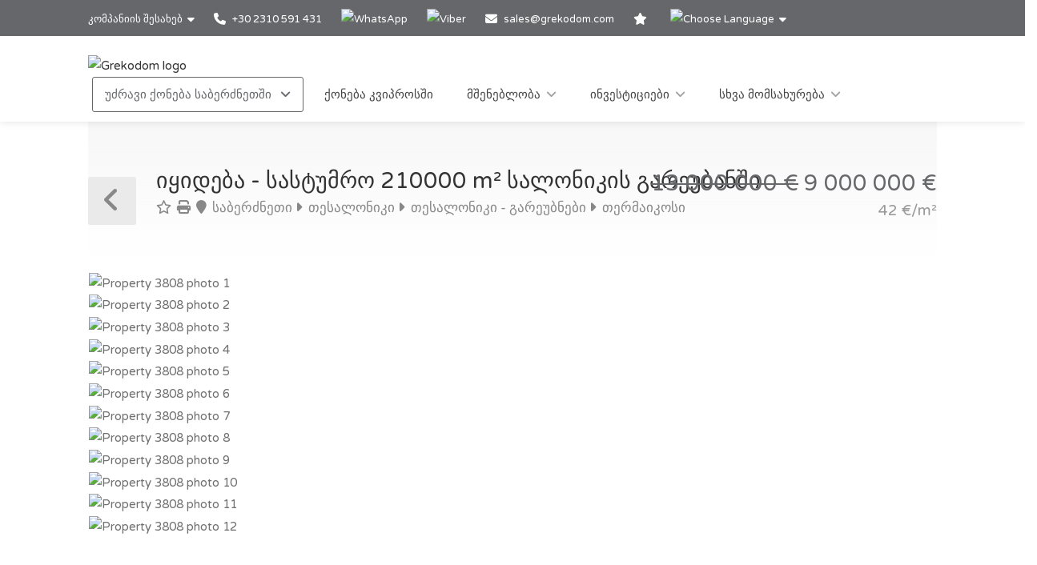

--- FILE ---
content_type: text/html; charset=utf-8
request_url: https://www.grekodom.ge/realtyobject/3808
body_size: 21114
content:
<!DOCTYPE html>


<html prefix="og: http://ogp.me/ns#" lang="ka" >

<head>

    <meta charset="utf-8">
<meta name="viewport" content="width=device-width, initial-scale=1, maximum-scale=1">



<meta name="language" content="Georgian">

<link rel="icon" type="image/vnd.microsoft.icon" href="/Images/Grekodom/fav_icon.ico">

<meta name="theme-color" content="#BC0919">

<meta name="msvalidate.01" content="DDA0D3E2863D875207BAC5C4F5495A21">

    <title>სასტუმრო 210000 m&#178; სალონიკის გარეუბანში, საბერძნეთი | ყიდვა, შეძენა მიწის სახლების მშენებლობა, ბიზნესის ფასი: 9000000€ | Grekodom Development</title>
    <meta name="description" content="✔ იყიდება მიწის ნაკვეთები with area of 210000m&#178; სალონიკის გარეუბანში | Prices from 30 000 €. Plots of land for sale with building permission. Grekodom Development official website ❶">
    <meta name="keywords" content="იყიდება, სასტუმრო, საბერძნეთი, სალონიკის გარეუბანი, ფასი, ფასები, ნახვა, grekodom">

<!--SE Verification-->
        
            <meta name="google-site-verification" content="qJ38idYgTL3sKSWWzngrIUGShKWwHKoe5y3uDcPBc8Q">
        

<link rel="dns-prefetch" href="https://gdcdn.grekodom.com/">
<link rel="dns-prefetch" href="https://icdn.grekodom.com/">

<!--SE Verification-->
    <meta name="googlebot" content="noodp">
    <!--twitter cards-->
    <meta name="twitter:card" content="summary">
    <meta name="twitter:site" content="@grekodom">
        <meta property="twitter:title" content="სასტუმრო 210000 m&#178; სალონიკის გარეუბანში, საბერძნეთი | ყიდვა, შეძენა მიწის სახლების მშენებლობა, ბიზნესის ფასი: 9000000€ | Grekodom Development">
        <meta property="twitter:description" content="✔ იყიდება მიწის ნაკვეთები with area of 210000m&#178; სალონიკის გარეუბანში | Prices from 30 000 €. Plots of land for sale with building permission. Grekodom Development official website ❶">
    <meta name="twitter:image" content="https://gdcdn.grekodom.com/Images/logos/grekodom.png">
    <meta name="twitter:creator" content="@grekodom">
    <!--./twitter cards-->
    <!--fb intergration-->
        <meta property="og:title" content="სასტუმრო 210000 m&#178; სალონიკის გარეუბანში, საბერძნეთი | ყიდვა, შეძენა მიწის სახლების მშენებლობა, ბიზნესის ფასი: 9000000€ | Grekodom Development">
        <meta property="og:description" content="✔ იყიდება მიწის ნაკვეთები with area of 210000m&#178; სალონიკის გარეუბანში | Prices from 30 000 €. Plots of land for sale with building permission. Grekodom Development official website ❶">
        <meta property="og:image:alt" content="სასტუმრო 210000 m&#178; სალონიკის გარეუბანში, საბერძნეთი | ყიდვა, შეძენა მიწის სახლების მშენებლობა, ბიზნესის ფასი: 9000000€ | Grekodom Development">
    <meta property="og:type" content="website">
    <meta property="og:url" content="https://www.grekodom.ge/realtyobject/3808">
    <meta property="fb:app_id" content="">
    <meta property="og:type" content="website">
    <meta property="og:site_name" content="Grekodom Development">
    <!--./fb intergration-->

<!--ios intergration-->
<link rel="apple-touch-icon" href="https://gdcdn.grekodom.com/Images/Grekodom/fav_icon.ico">
<meta name="apple-mobile-web-app-capable" content="yes">
<meta name="apple-mobile-web-app-status-bar-style" content="black-translucent">
<meta name="format-detection" content="telephone=no">
<!--./ios intergration-->
<!--Windows 8.1 -->
<meta name="application-name" content="Grekodom Development">
<meta name="msapplication-TileColor" content="#bc0919">
<meta name="msapplication-square70x70logo" content="https://gdcdn.grekodom.com/Images/logos/grekodom.png">
<meta name="msapplication-square150x150logo" content="https://gdcdn.grekodom.com/Images/logos/grekodom.png">
<meta name="msapplication-wide310x150logo" content="https://gdcdn.grekodom.com/Images/logos/grekodom.png">
<meta name="msapplication-square310x310logo" content="https://gdcdn.grekodom.com/Images/logos/grekodom.png">



    

    <meta property="og:image" content="https://www.grekodom.ge/userfiles/realtyobjects/pictureshd/3808/44875.jpeg">
    <meta property="og:image:secure_url" content="https://www.grekodom.ge/userfiles/realtyobjects/pictureshd/3808/44875.jpeg">

    <script type="application/ld+json">
{
  "@context": "https://schema.org",
  "@type": "RealEstateListing",
  "name": "იყიდება - სასტუმრო 210000 m² სალონიკის გარეუბანში",
  "description": "იყიდება სასტუმრო ფართით 210000 კვ.მ. in the suburbs of Thessaloniki. ტერიტორიაზე: ნაგებობა, გაყვანილია წყალი. გააჩნია არაჩვეულებრივი  ხედი ზღვაზე,  მთაზე,  ტყეზე. <p><p><span id="result_box" lang="en"><span class="hps">This land plot is located in close proximity to the coast. The plot has direct access to the sea. The beaches in the region annually awarded blue flags. The region has excellent infrastructure, which is represented by numerous shops, tavernas, bars. Nearby are numerous townhouses, cottages and villas.</span></span></p></p><p>სალონიკის გარეუბანში</p>",
  "url": "https://www.grekodom.ge/realtyobject/3808",
  "datePosted": "2014-04-10",
  "lastReviewed": "2024-03-05",
  
  "image": "https://www.grekodom.ge/userfiles/realtyobjects/pictureshd/3808/44875.jpeg",
  "identifier": "3808",
  
  "offers": {
    "@type": "Offer",
    "price": "9000000",
          "priceCurrency": "EUR",
          "availability": "https://schema.org/InStock"
    },
  
  "additionalProperty": [
    
    
    {
      "@type": "PropertyValue",
      "name": "Distance from Sea",
      "value": "0",
      "unitCode": "MTR"
    },
    {
      "@type": "PropertyValue",
      "name": "Distance from Airport",
      "value": "10000",
      "unitCode": "MTR"
    }
  ]
    
}

    </script>

    
    <link href="https://gdcdn.grekodom.com/Scripts/Leaflet/leaflet.css" rel="stylesheet" />
    
    <script src="https://gdcdn.grekodom.com/Scripts/Leaflet/leaflet.js"></script>
    

            <link href="https://www.grekodom.ae/realtyobject/3808" hreflang="ar" rel="alternate">
            <link href="https://www.grekodom.bg/realtyobject/3808-prodazhba-parcel-210000-m2-v-oblast-solu" hreflang="bg" rel="alternate">
            <link href="https://cn.grekodom.com/realtyobject/3808" hreflang="cn" rel="alternate">
            <link href="https://www.grekodom.de/realtyobject/3808-verkauf-land-210000-m2-in-den-vororten-v" hreflang="de" rel="alternate">
            <link href="https://www.grekodom.gr/realtyobject/3808-poleitai-gi-210000-m2-sta-perihora-thess" hreflang="el" rel="alternate">
            <link href="https://www.grekodom.com/realtyobject/3808-for-sale-land-210000-m2-in-the-suburbs-o" hreflang="en" rel="alternate">
            <link href="https://ir.grekodom.com/realtyobject/3808" hreflang="fa" rel="alternate">
            <link href="https://www.grekodom.fr/realtyobject/3808-vendre-terrain-210000-m2-dans-la-banlieu" hreflang="fr" rel="alternate">
            <link href="https://www.grekodom.am/realtyobject/3808" hreflang="hy" rel="alternate">
            <link href="https://www.grekodom.ge/realtyobject/3808" hreflang="ka" rel="alternate">
            <link href="https://www.grekodom.nl/realtyobject/3808" hreflang="nl" rel="alternate">
            <link href="https://www.grekodom.com.pl/realtyobject/3808-sprzedaz-dzialka-210000-m2-na-przedmiesc" hreflang="pl" rel="alternate">
            <link href="https://www.grekodom.ru/realtyobject/3808-prodazha-zemeljnij-uchastok-210000-m2-v" hreflang="ru" rel="alternate">
            <link href="https://www.grekodom.rs/realtyobject/3808-prodaja-zemljiste-210000-m2-u-predgradu" hreflang="sr" rel="alternate">
            <link href="https://www.grekodom.com.tr/realtyobject/3808-satilik-arsa-210000-m2-selanik-cevresind" hreflang="tr" rel="alternate">
            <link href="https://www.grekodom.ua/realtyobject/3808" hreflang="uk" rel="alternate">



    



<!-- Google Tag Manager -->
<script>(function(w,d,s,l,i){w[l]=w[l]||[];w[l].push({'gtm.start':
new Date().getTime(),event:'gtm.js'});var f=d.getElementsByTagName(s)[0],
j=d.createElement(s),dl=l!='dataLayer'?'&l='+l:'';j.async=true;j.src=
'https://www.googletagmanager.com/gtm.js?id='+i+dl;f.parentNode.insertBefore(j,f);
})(window,document,'script','dataLayer','GTM-5T2DN9');</script>
<!-- End Google Tag Manager -->
    <link href="https://gdcdn.grekodom.com/Styles/GrDom/select2.css" rel="stylesheet">
<link href="https://gdcdn.grekodom.com/Styles/GrDom/bootstrap.css" rel="stylesheet">
<link rel="stylesheet" type="text/css" href="https://gdcdn.grekodom.com/Styles/GrDom/bootstrap-select.min.css" media="print" onload="this.media='all'">
<link href="/Styles/gd2025/style.css" rel="stylesheet">
<link href="https://gdcdn.grekodom.com/Scripts/toastr/toastr.min.css" rel="stylesheet">
<link href="https://gdcdn.grekodom.com/Styles/gd2025/style_add.css?v=0925b" rel="stylesheet">
<link href="https://gdcdn.grekodom.com/Styles/gd2025/color_gd.css" rel="stylesheet">


    


        <script src="//code.jivosite.com/widget/twOWlVLeso" async></script>
    <script defer src="https://www.google.com/recaptcha/api.js?onload=onloadRenderRecaptchas&hl=ka"></script>

</head>

<body>


<!-- Google Tag Manager (noscript) -->
<noscript><iframe src="https://www.googletagmanager.com/ns.html?id=GTM-5T2DN9"
height="0" width="0" style="display:none;visibility:hidden"></iframe></noscript>
<!-- End Google Tag Manager (noscript) -->
        
        <!-- Wrapper -->
        <div id="wrapper">

            
            

            <!-- Header Container
            ================================================== -->
            <header id="header-container">

                <!-- Topbar -->
                <div id="top-bar">
                    <div class="container">


                        <!-- Top bar -->
                        <ul class="top-bar-menu">

                            <li>
                                <div class="top-bar-dropdown">
                                    <span>კომპანიის შესახებ</span>
                                    <ul class="options">
                                        <li><div class="arrow"></div></li>
                                                <li>
                                                    <a href="/ourteam">Офисы и сотрудники</a>
                                                </li>
                                                <li>
                                                    <a href="/ouroffices">ჩვენი ოფისები</a>
                                                </li>
                                                <li>
                                                    <a href="https://www.flickr.com/photos/mouzenidis/collections/72157662508366775/" target="_blank" rel="noopener">კომპანიის ცხოვრება</a>
                                                </li>
                                    </ul>
                                </div>
                            </li>














                            
                                    <li>
                                        <a href="tel:+302310591431">
                                            <i class="fa-solid fa-phone"></i> +30 2310 591 431
                                        </a>
                                    </li>
                                    <li>
                                        <div class="phone-icon">
                                            <a href="https://wa.me/+302310591431" target="_blank">
                                                <img src="https://gdcdn.grekodom.com/Images/icons/whatsapp_g.svg" height="20" width="20" alt="WhatsApp">
                                            </a>
                                        </div>
                                    </li>
                                    <li>
                                        <div class="phone-icon">
                                            <a href="viber://chat?number=%2B306979720069">
                                                <img src="https://gdcdn.grekodom.com/Images/icons/viber_w.svg" height="20" width="20" alt="Viber">

                                            </a>
                                        </div>
                                    </li>


                            

                            
                            <li>
                                <i class="fa-solid fa-envelope"></i>
                                        <a data-toggle="modal" class="" data-target="#modalEmail" id="alEmailTo">sales@grekodom.com</a>
                            </li>
                            <li><a title="ჩემი ფავორიტები" href="/favorites"><i class="fa-solid fa-star"></i></a></li>
                            <li>
                                <div class="top-bar-dropdown">
                                    <span><img src="https://gdcdn.grekodom.com/Images/GrDom/iconfinder_globe-01_186398.svg" alt="Choose Language" width="26" height="26"></span>
                                    <ul class="options">
                                        <li><div class="arrow"></div></li>


                                        <li>
                                            <a href="https://www.grekodom.com/" rel="nofollow">
                                                English
                                                
                                            </a>
                                        </li>
                                        <li>
                                            <a href="https://www.grekodom.gr/" rel="nofollow">
                                                Ελληνικά
                                                
                                            </a>
                                        </li>
                                        <li>
                                            <a href="https://www.grekodom.ru/" rel="nofollow">
                                                Русский
                                                
                                            </a>
                                        </li>
                                        <li>
                                            <a href="https://www.grekodom.am/" rel="nofollow">
                                                Հայերենի լեզուն
                                                
                                            </a>
                                        </li>
                                        <li>
                                            <a href="https://www.grekodom.bg/" rel="nofollow">
                                                Български
                                                
                                            </a>
                                        </li>
                                        <li>
                                            <a href="https://cn.grekodom.com/" rel="nofollow">
                                                简体中文
                                                
                                            </a>
                                        </li>
                                        <li>
                                            <a href="https://www.grekodom.de/" rel="nofollow">
                                                Deutsch
                                                
                                            </a>
                                        </li>
                                        <li>
                                            <a href="https://www.grekodom.nl/" rel="nofollow">
                                                Dutch
                                                
                                            </a>
                                        </li>
                                        <li>
                                            <a href="https://www.grekodom.fr/" rel="nofollow">
                                                Française
                                                
                                            </a>
                                        </li>
                                        <li>
                                            <a href="https://www.grekodom.ge/" rel="nofollow">
                                                ქართული ენა
                                                
                                            </a>
                                        </li>
                                        <li>
                                            <a href="https://ir.grekodom.com/" rel="nofollow">
                                                زبان فارسی
                                                
                                            </a>
                                        </li>
                                        <li>
                                            <a href="https://www.grekodom.com.pl/" rel="nofollow">
                                                Polski
                                                
                                            </a>
                                        </li>
                                        <li>
                                            <a href="https://www.grekodom.rs/" rel="nofollow">
                                                Srpski
                                                
                                            </a>
                                        </li>
                                        <li>
                                            <a href="https://www.grekodom.com.tr/" rel="nofollow">
                                                Türk
                                                
                                            </a>
                                        </li>
                                        <li>
                                            <a href="https://www.grekodom.ua/" rel="nofollow">
                                                Українська
                                                
                                            </a>
                                        </li>
                                        <li>
                                            <a href="https://www.grekodom.ae/" rel="nofollow">
                                                اللغة العربية
                                                
                                            </a>
                                        </li>
                                    </ul>


                                </div>
                            </li>
                        </ul>
                        
                    </div>
                </div>
                <div class="clearfix"></div>
                <!-- Topbar / End -->
                <!-- Header -->
                <div id="header">
                    <div class="container">

                        <!-- Left Side Content -->
                        
                        <div>

                            <!-- Logo -->
                            <div id="logo">
                                <a href="/"><img src="https://gdcdn.grekodom.com/Images/logos/grekodom-logo.svg" alt="Grekodom logo"></a>
                            </div>

                            <!-- Mobile Navigation -->
                            <div class="mmenu-trigger">
                                <button class="hamburger hamburger--collapse" type="button">
                                    <span class="hamburger-box">
                                        <span class="hamburger-inner"></span>
                                    </span>
                                </button>
                            </div>







<!-- Main Navigation -->
<nav id="navigation" class="style-1">
    <ul id="responsive">

        
                <li>
                    <a href="#" class="current">უძრავი ქონება საბერძნეთში </a>
                    <ul>
                            
    


                    </ul>
                </li>
            <li>
                <a href="/Cyprus">ქონება კვიპროსში</a>
            </li>
            <li>
                <a href="#">მშენებლობა</a>
                <ul>
                        
    


                </ul>

            </li>
            <li>
                <a href="#">ინვესტიციები</a>
                <ul>
                        
    


                </ul>

            </li>
            <li>
                <a href="#">სხვა მომსახურება</a>
                <ul>
                        
    


                </ul>

            </li>
        

    </ul>
</nav>
<div class="clearfix"></div>
<!-- Main Navigation / End -->



                        </div>
                        <!-- Left Side Content / End -->
                        
                    </div>
                </div>
                <!-- Header / End -->

            </header>
            <div class="clearfix"></div>
            <!-- Header Container / End -->
            




<!-- Titlebar
================================================== -->
<div class="container">
    <div id="titlebar" class="property-titlebar margin-bottom-0">
        <div class="row">
            <div class="col-md-12">

                
                <span class="back-to-listings" onclick="goBack();"></span>
                <div class="property-title">
                    

                        <h1>იყიდება - სასტუმრო 210000 m&#178; სალონიკის გარეუბანში</h1>
                    <span>
                        <a class="odz-fav listing-address" data-tip-content="დამატება რჩეულში" onclick="triggerCookie('gd-favs',3808)"><i class="fa-regular fa-star"></i></a>
                        <a class="odz-printer listing-address" href="https://www.grekodom.ge/realtyobject/3808?printme=true" rel="nofollow" target="_blank" title="ამოსაბეჭდი ვერსია">
                            <i class="fa-solid fa-print" aria-hidden="true"></i>
                        </a>

                            <a href="/realtyobjects" class="listing-address">
                                <i class="fa-solid fa-map-marker"></i>
                                საბერძნეთი
                            </a>
                                                    <a href="/area/4" class="listing-address">
                                <i class="fa-solid fa-caret-right"></i>
                                თესალონიკი
                            </a>
                                                    <a href="/area/109" class="listing-address">
                                <i class="fa-solid fa-caret-right"></i>
                                თესალონიკი - გარეუბნები
                            </a>
                                                    <a href="/area/2905" class="listing-address">
                                <i class="fa-solid fa-caret-right"></i>
                                თერმაიკოსი
                            </a>
                                            </span>


                </div>

                <div class="property-pricing">
                                <div class="property-price">
                                                                        <del>13&#160;000&#160;000  €</del> 9&#160;000&#160;000  €
                                </div>
                                    <div class="sub-price">
                                        42 €/m²
                                    </div>



                </div>


            </div>
        </div>
    </div>


    <!-- Content
    ================================================== -->

    <div class="row margin-bottom-50">
        <div class="col-md-12">

            <!-- Slider -->
            <div class="property-slider default">
                    <a href="https://gdcdn.grekodom.com/userfiles/realtyobjects/pictureshd/3808/44875.jpeg" data-background-image="https://icdn.grekodom.com/userfiles/realtyobjects/pictureshd/3808/44875.jpeg?preset=hdr" class="item mfp-gallery"></a>
                    <a href="https://gdcdn.grekodom.com/userfiles/realtyobjects/pictureshd/3808/44877.jpeg" data-background-image="https://icdn.grekodom.com/userfiles/realtyobjects/pictureshd/3808/44877.jpeg?preset=hdr" class="item mfp-gallery"></a>
                    <a href="https://gdcdn.grekodom.com/userfiles/realtyobjects/pictureshd/3808/44879.jpeg" data-background-image="https://icdn.grekodom.com/userfiles/realtyobjects/pictureshd/3808/44879.jpeg?preset=hdr" class="item mfp-gallery"></a>
                    <a href="https://gdcdn.grekodom.com/userfiles/realtyobjects/pictureshd/3808/44880.jpeg" data-background-image="https://icdn.grekodom.com/userfiles/realtyobjects/pictureshd/3808/44880.jpeg?preset=hdr" class="item mfp-gallery"></a>
                    <a href="https://gdcdn.grekodom.com/userfiles/realtyobjects/pictureshd/3808/44881.jpeg" data-background-image="https://icdn.grekodom.com/userfiles/realtyobjects/pictureshd/3808/44881.jpeg?preset=hdr" class="item mfp-gallery"></a>
                    <a href="https://gdcdn.grekodom.com/userfiles/realtyobjects/pictureshd/3808/44882.jpeg" data-background-image="https://icdn.grekodom.com/userfiles/realtyobjects/pictureshd/3808/44882.jpeg?preset=hdr" class="item mfp-gallery"></a>
                    <a href="https://gdcdn.grekodom.com/userfiles/realtyobjects/pictureshd/3808/44883.jpeg" data-background-image="https://icdn.grekodom.com/userfiles/realtyobjects/pictureshd/3808/44883.jpeg?preset=hdr" class="item mfp-gallery"></a>
                    <a href="https://gdcdn.grekodom.com/userfiles/realtyobjects/pictureshd/3808/44885.jpeg" data-background-image="https://icdn.grekodom.com/userfiles/realtyobjects/pictureshd/3808/44885.jpeg?preset=hdr" class="item mfp-gallery"></a>
                    <a href="https://gdcdn.grekodom.com/userfiles/realtyobjects/pictureshd/3808/44888.jpeg" data-background-image="https://icdn.grekodom.com/userfiles/realtyobjects/pictureshd/3808/44888.jpeg?preset=hdr" class="item mfp-gallery"></a>
                    <a href="https://gdcdn.grekodom.com/userfiles/realtyobjects/pictureshd/3808/44889.jpeg" data-background-image="https://icdn.grekodom.com/userfiles/realtyobjects/pictureshd/3808/44889.jpeg?preset=hdr" class="item mfp-gallery"></a>
                    <a href="https://gdcdn.grekodom.com/userfiles/realtyobjects/pictureshd/3808/44890.jpeg" data-background-image="https://icdn.grekodom.com/userfiles/realtyobjects/pictureshd/3808/44890.jpeg?preset=hdr" class="item mfp-gallery"></a>
                    <a href="https://gdcdn.grekodom.com/userfiles/realtyobjects/pictureshd/3808/44891.jpeg" data-background-image="https://icdn.grekodom.com/userfiles/realtyobjects/pictureshd/3808/44891.jpeg?preset=hdr" class="item mfp-gallery"></a>
            </div>

            <!-- Slider Thumbs -->
            <div class="property-slider-nav">
                    <div class="item"><img src="https://icdn.grekodom.com/userfiles/realtyobjects/pictureshd/3808/44875.jpeg?preset=gd226" alt="Property 3808 photo 1"></div>
                    <div class="item"><img src="https://icdn.grekodom.com/userfiles/realtyobjects/pictureshd/3808/44877.jpeg?preset=gd226" alt="Property 3808 photo 2"></div>
                    <div class="item"><img src="https://icdn.grekodom.com/userfiles/realtyobjects/pictureshd/3808/44879.jpeg?preset=gd226" alt="Property 3808 photo 3"></div>
                    <div class="item"><img src="https://icdn.grekodom.com/userfiles/realtyobjects/pictureshd/3808/44880.jpeg?preset=gd226" alt="Property 3808 photo 4"></div>
                    <div class="item"><img src="https://icdn.grekodom.com/userfiles/realtyobjects/pictureshd/3808/44881.jpeg?preset=gd226" alt="Property 3808 photo 5"></div>
                    <div class="item"><img src="https://icdn.grekodom.com/userfiles/realtyobjects/pictureshd/3808/44882.jpeg?preset=gd226" alt="Property 3808 photo 6"></div>
                    <div class="item"><img src="https://icdn.grekodom.com/userfiles/realtyobjects/pictureshd/3808/44883.jpeg?preset=gd226" alt="Property 3808 photo 7"></div>
                    <div class="item"><img src="https://icdn.grekodom.com/userfiles/realtyobjects/pictureshd/3808/44885.jpeg?preset=gd226" alt="Property 3808 photo 8"></div>
                    <div class="item"><img src="https://icdn.grekodom.com/userfiles/realtyobjects/pictureshd/3808/44888.jpeg?preset=gd226" alt="Property 3808 photo 9"></div>
                    <div class="item"><img src="https://icdn.grekodom.com/userfiles/realtyobjects/pictureshd/3808/44889.jpeg?preset=gd226" alt="Property 3808 photo 10"></div>
                    <div class="item"><img src="https://icdn.grekodom.com/userfiles/realtyobjects/pictureshd/3808/44890.jpeg?preset=gd226" alt="Property 3808 photo 11"></div>
                    <div class="item"><img src="https://icdn.grekodom.com/userfiles/realtyobjects/pictureshd/3808/44891.jpeg?preset=gd226" alt="Property 3808 photo 12"></div>
            </div>

        </div>
    </div>


    <div class="row">

        <!-- Property Description -->
        <div class="col-lg-8 col-md-7 sp-content">
            <div class="property-description">

                <!-- Main Features -->
                <ul class="property-main-features">
                    <li>ობიექტის კოდი <span>3808</span></li>
                    <li>იყიდება, ქირავდება <span>იყიდება</span></li>
                    <li>ტიპი <span>სასტუმრო</span></li>
                                            <li>მიწის ნაკვეთის ფართი  <span>210000 m²</span></li>


                    <li>რეგიონი <span>სალონიკის გარეუბანი</span></li>
                        <li>ადგილი <span><a href="/area/2905">თესალონიკი (საბერძნეთი) | თერმაიკოსი (თესალონიკი - გარეუბნები)</a></span></li>
                                    </ul>


                    <!-- Details -->
                    <h3 class="desc-headline">Details</h3>
                    <ul class="property-features margin-top-0">

                                                                            <li><i class="fa-solid fa-city"></i> მანძილი უახლოეს ქალაქამდე: <span>4 km</span></li>
                            <li><i class="fa-solid fa-plane"></i> მანძილი აეროპორტამდე: <span>10 km</span></li>
                    </ul>
                

                <!-- Description -->
                <h3 class="desc-headline">აღწერა</h3>
                
                <div>
                    

                    
                </div>



                <!-- Floorplans -->
                <!--<h3 class="desc-headline no-border">Floorplans</h3>-->
                <!-- Accordion -->
                <!--<div class="style-1 fp-accordion">
                    <div class="accordion">

                        <h3>First Floor <span>460 sq ft</span> <i class="fa-solid fa-angle-down"></i> </h3>
                        <div>
                            <a class="floor-pic mfp-image" href="https://i.imgur.com/kChy7IU.jpg">
                                <img src="https://i.imgur.com/kChy7IU.jpg" alt="">
                            </a>
                            <p>Mauris mauris ante, blandit et, ultrices a, susceros. Nam mi. Proin viverra leo ut odio. Curabitur malesuada. Vestibulum a velit eu ante scelerisque vulputate aliquam egestas litora torquent conubia.</p>
                        </div>

                        <h3>Second Floor <span>440 sq ft</span> <i class="fa-solid fa-angle-down"></i></h3>
                        <div>
                            <a class="floor-pic mfp-image" href="https://i.imgur.com/l2VNlwu.jpg">
                                <img src="https://i.imgur.com/l2VNlwu.jpg" alt="">
                            </a>
                            <p>Sed non urna. Donec et ante. Phasellus eu ligula. Vestibulum sit amet purus vivamus hendrerit, dolor at aliquet laoreet, mauris turpis porttitor velit, faucibus interdum tellus libero ac justo. Vivamus non quam. Nullam laoreet, velit ut taciti sociosqu condimentum feugiat.</p>
                        </div>

                        <h3>Garage <span>140 sq ft</span> <i class="fa-solid fa-angle-down"></i></h3>
                        <div>
                            <a class="floor-pic mfp-image" href="https://i.imgur.com/0zJYERy.jpg">
                                <img src="https://i.imgur.com/0zJYERy.jpg" alt="">
                            </a>
                        </div>

                    </div>
                </div>-->
                <!-- Location -->
                <h3 class="desc-headline no-border" id="location">ადგილმდებარეობა</h3>

                <div id="propertyMap-container">
                    <div id="map-desktop" style="z-index:99; height:300px; position: relative; outline: none;margin-bottom:20px;"></div>

                    
                </div>




                

                <!-- Similar Listings Container -->
                <h3 class="desc-headline no-border margin-bottom-35 margin-top-60">მსგავსი ობიექტები</h3>

                <div class="layout-switcher hidden"><a href="#" class="list"><i class="fa-solid fa-th-list"></i></a></div>
<div class="listings-container list-layout">








<!-- Listing Item -->
<div class="listing-item">

    <a href="/realtyobject/3808" class="listing-img-container">

        <div class="listing-badges">
            <span>იყიდება</span>
        </div>

        <div class="listing-img-content">

            <span class="listing-price"><del>13&#160;000&#160;000  €</del>  9&#160;000&#160;000  € <i>42 €/m&#178;</i></span>
            <span class="like-icon with-tip" onclick="triggerCookie('gd-favs',3808)" data-tip-content="დამატება რჩეულში"></span>
            
        </div>

        <div class="listing-carousel">
                    <div><img loading="eager" src="https://icdn.grekodom.com/userfiles/realtyobjects/pictureshd/3808/44875.jpeg?w=734&amp;h=490&amp;mode=crop&amp;scale=both" alt="Realty photo 1"></div>
                    <div><img loading="lazy" src="https://icdn.grekodom.com/userfiles/realtyobjects/pictureshd/3808/44877.jpeg?w=734&amp;h=490&amp;mode=crop&amp;scale=both" alt="Realty photo 2"></div>
                    <div><img loading="lazy" src="https://icdn.grekodom.com/userfiles/realtyobjects/pictureshd/3808/44879.jpeg?w=734&amp;h=490&amp;mode=crop&amp;scale=both" alt="Realty photo 3"></div>
        </div>

    </a>

    <div class="listing-content">

        <div class="listing-title">
            <h4><a href="/realtyobject/3808">სასტუმრო</a></h4>
            
            <a href="/realtyobject/3808" class="listing-address popup-gmaps">
                <i class="fa-solid fa-map-marker"></i>
                სალონიკის გარეუბანი
            </a>
        </div>

        <ul class="listing-features">
            <li>ობიექტის კოდი <span>3808</span></li>
            <li>ფართი <span>210000 m²</span></li>
        </ul>

        

    </div>

</div>

<!-- Listing Item / End -->


</div>





            </div>
        </div>
        <!-- Property Description / End -->
        <!-- Sidebar -->
        <div class="col-lg-4 col-md-5 sp-sidebar">
            <div class="sidebar sticky right">
                
                <!-- Widget -->
                <div class="widget">
                    

        <!-- Agent Widget -->
        <div class="agent-widget">
            <div class="agent-title">
                <div class="agent-photo"><img src="https://icdn.grekodom.com/userfiles/images/employees/p24b1cc0.vob.jpg?preset=q" alt="Vasileios Grabas" ></div>
                <div class="agent-details">
                    <h4><a href="/employeeinfo/2025">Vasileios Grabas</a></h4>
                        <span><i class="sl sl-icon-call-in"></i> +30 2310 591 431</span>


                                        
                    <span><i class="sl sl-icon-paper-plane"></i>sales@grekodom.com</span>

                </div>
                <div class="clearfix"></div>
            </div>

            <form id="sendToEmployeeForm1">
                <input id="contactAgentFormName1" type="text" class="form-control" placeholder=" სახელი" required >
                <input id="contactAgentFormEmail1" type="email" pattern="^[A-Za-z0-9](([_\.\-]?[a-zA-Z0-9]+)*)@([A-Za-z0-9]+)(([\.\-]?[a-zA-Z0-9]+)*)\.([A-Za-z]{2,})$" class="form-control" placeholder=" ელექტრონული ფოსტა" required >
                <input id="contactAgentFormPhone1" type="text" class="form-control" placeholder=" ტელეფონის ნომერი" required >


                <label class="rememberme" for="intent1"><input type="checkbox" name="intent1" value="intent1" id="intent1" required > დამატებითი ინფორმაციის მოთხოვნა უძრავი ობიექტის შესახებ.</label>
                <label class="rememberme" for="intent2"><input type="checkbox" name="ch2" value="ch2" id="intent2" > უძრავი ობიექტის დათვალიერების დაჯავშნა.</label>
                
                <div class="form-group">
                    <div class="g-recaptcha-class" id="std_recaptcha"></div>
                </div>

                I consent to having this website store my submitted information so they can respond to my inquiry, in accordance with the

                <a style="text-decoration:underline" target="_blank" href="/article/privacy-policy">Privacy Policy</a><span>.</span>




                
                <button id="contactAgentFormSendButton1" type="submit" class="button fullwidth margin-top-5">გააგზავნეთ შეტყობინება</button>
            </form>
        </div>
        <!-- Agent Widget / End -->

                </div>

                <div class="widget">
                    

<div id="booking-widget-anchor" class="boxed-widget booking-widget margin-top-35">
    <h3><i class="fa-solid fa-search"></i> Find real estate</h3>
    <div class="row with-forms  margin-top-0">
        <div class="no-shadow" id="searchMobile">
            <form action="#" id="form_search_left_custom">

                <div class="col-lg-12">
                    <select class="chosen-select-no-single" id="Aim" name="Aim"><option value="0">ნებისმიერი</option>
<option selected="selected" value="1">იყიდება</option>
<option value="2">ქირავდება</option>
</select>
                </div>
                <div class="col-lg-12">
                    <select class="chosen-select-no-single" data-placeholder="ტიპი" id="multiType" multiple="multiple" name="SelectedTypeItems"><optgroup label="საცხოვრებელი უძრავი ქონება">
<option value="1">ბინა</option>
<option value="20">დუპლექსი</option>
<option value="3">თაუნჰაუსი</option>
<option value="18">კუნძული</option>
<option value="7">კოტეჯი</option>
</optgroup>
<optgroup label="კომერციული">
<option value="13">მიწის ნაკვეთი</option>
<option value="8">ვილა</option>
<option value="22">კომერციული ქონება</option>
<option value="21">შენობა</option>
<option value="23">კომპლექსი</option>
</optgroup>
<optgroup label="მიწის ნაკვეთი">
<option value="14">სასტუმრო</option>
<option value="17">ბიზნესი</option>
</optgroup>
</select>
                </div>
                <div class="col-lg-12">
                    <div class="tab-pane active" id="live">
                        <select style="width: 100%" id="livesearchquick" class="form-control" multiple="multiple"></select>
                    </div>

                </div>

                <div class="col-lg-12">
                    <input type="text" class="form-control" data-unit="#" placeholder="ობიექტის კოდი" id="ObjectId">
                </div>


                <a href="#" class="more-search-options-trigger margin-top-20" data-open-title="გაფართოებული ძიება" data-close-title="გაფართოებული ძიება"></a>

                <div class="more-search-options relative">
                    <div class="margin-top-30">

                        <!-- Row With Forms -->
                        <div class="row with-forms">

                            <div class="col-fs-6">

                                <!-- Price options -->
                                <label class="rememberme">ფასი</label>
                                <input class="form-control" id="PriceFrom" name="PriceFrom" type="text" value="0" />
                            </div><div class="col-fs-6">

                                <label class="rememberme">ფასი- მდე</label>
                                <input class="form-control" id="PriceTo" name="PriceTo" type="text" value="0" />
                            </div><div class="col-fs-6">

                                <!-- Square options of property -->
                                <label class="rememberme">ფართი -დან</label>
                                <input class="form-control" id="SquareFrom" name="SquareFrom" type="text" value="0" />
                            </div><div class="col-fs-6">
                                <label class="rememberme">ფართი -მდე</label>
                                <input class="form-control" id="SquareTo" name="SquareTo" type="text" value="0" />
                            </div><div class="col-fs-6">
                                <!--Floors options -->
                                <label class="rememberme">სართულიდან</label>
                                <select class="form-control  selectpicker" id="floorFrom" name="FloorFrom"><option value="-1">--</option>
<option value="1">სარდაფი</option>
<option value="3">ნახევრად სარდაფი</option>
<option value="4">პირველი სართული</option>
<option value="6">პირველი სართული</option>
<option value="7">სართული</option>
<option value="8">სართული</option>
<option value="9">სართული</option>
<option value="10">სართული</option>
<option value="11">სართული</option>
<option value="12">სართული</option>
<option value="13">სართული</option>
<option value="16"></option>
<option value="17"></option>
<option value="18">Entresol</option>
</select>
                            </div><div class="col-fs-6">
                                <label class="rememberme">სართულამდე</label>
                                <select class="form-control  selectpicker" id="floorTo" name="FloorTo"><option value="-1">--</option>
<option value="1">სარდაფი</option>
<option value="3">ნახევრად სარდაფი</option>
<option value="4">პირველი სართული</option>
<option value="6">პირველი სართული</option>
<option value="7">სართული</option>
<option value="8">სართული</option>
<option value="9">სართული</option>
<option value="10">სართული</option>
<option value="11">სართული</option>
<option value="12">სართული</option>
<option value="13">სართული</option>
<option value="16"></option>
<option value="17"></option>
<option value="18">Entresol</option>
</select>
                            </div><div class="col-fs-6">
                                <!-- rooms from to filters-->
                                <label class="rememberme">Rooms from</label>
                                <input class="form-control" id="RoomF" name="RoomF" type="text" value="0" />
                            </div><div class="col-fs-6">
                                <label class="rememberme">Rooms to</label>
                                <input class="form-control" id="RoomT" name="RoomT" type="text" value="0" />

                                
                            </div><div class="col-fs-6">
                                <!-- year of built -->
                                <label class="rememberme">აშენების წელი</label>
                                <input class="form-control" id="YearBuilt" name="YearBuilt" type="text" value="0" />
                            </div><div class="col-fs-6">
                                <label class="rememberme">Year of built to</label>
                                <input class="form-control" id="YearBuiltTo" name="YearBuiltTo" type="text" value="" />
                            </div><div class="col-fs-6">
                                <label class="rememberme">ზღვიდან მაქსიმალური დაშორება</label>
                                
                                <input class="form-control" id="Distance" name="Distance" type="text" value="0" />
                            </div><div class="col-fs-6">
                                <label class="rememberme">მიწის ნაკვეთი - დან</label>
                                <input class="form-control" id="AreaFrom" name="AreaFrom" type="text" value="0" />
                            </div><div class="col-fs-6">
                                <label class="rememberme">მიწის ნაკვეთი - მდე</label>
                                <input class="form-control" id="AreaTo" name="AreaTo" type="text" value="0" />
                            </div>
                        </div>

                        <!-- Row With Forms / End -->
                        <!-- Checkboxes -->
                        <div class="checkboxes in-row">

                            <!-- amenities in chechboxes -->
                            <span><input id="Lift" name="Lift" type="checkbox" value="true" /><input name="Lift" type="hidden" value="false" /><label for="Lift">ლიფტი</label></span>
                            <span><input id="SeaView" name="SeaView" type="checkbox" value="true" /><input name="SeaView" type="hidden" value="false" /><label for="SeaView">ზღვის ხედი</label></span>
                            <span><input id="Parking" name="Parking" type="checkbox" value="true" /><input name="Parking" type="hidden" value="false" /><label for="Parking">ავტოფარეხი</label></span>
                            <span><input id="Furniture" name="Furniture" type="checkbox" value="true" /><input name="Furniture" type="hidden" value="false" /><label for="Furniture">ავეჯით</label></span>
                            <span><input id="Heat" name="Heat" type="checkbox" value="true" /><input name="Heat" type="hidden" value="false" /><label for="Heat">გათბობით</label></span>
                            <span><input id="Pool" name="Pool" type="checkbox" value="true" /><input name="Pool" type="hidden" value="false" /><label for="Pool">საცურაო აუზი</label></span>
                            <span><input id="CommunalPool" name="CommunalPool" type="checkbox" value="true" /><input name="CommunalPool" type="hidden" value="false" /><label for="CommunalPool">Shared Pool</label></span>
                            <span><input id="NewConstruction" name="NewConstruction" type="checkbox" value="true" /><input name="NewConstruction" type="hidden" value="false" /><label for="NewConstruction">New construction</label></span>
                            <span><input id="UnderConstruction" name="UnderConstruction" type="checkbox" value="true" /><input name="UnderConstruction" type="hidden" value="false" /><label for="UnderConstruction">Under construction</label></span>
                            <span><input id="OldBuilding" name="OldBuilding" type="checkbox" value="true" /><input name="OldBuilding" type="hidden" value="false" /><label for="OldBuilding">Old building</label></span>
                            <span><input id="IsBuildableLand" name="IsBuildableLand" type="checkbox" value="true" /><input name="IsBuildableLand" type="hidden" value="false" /><label for="IsBuildableLand">მიწის ნაკვეთი</label></span>
                            <span><input id="IsExclusive" name="IsExclusive" type="checkbox" value="true" /><input name="IsExclusive" type="hidden" value="false" /><label for="IsExclusive">ექსკლუზივი</label></span>

                        </div>


                    </div>

                </div>

            </form>
        </div>
    </div>

        <button type="button" data-SearchSource="1" id="ts_btn_Search" class="button book-now fullwidth margin-top-5">შერჩევა</button>
    


</div>



                </div>
                <!-- Widget / End -->
                
            </div>
        </div>
        <!-- Sidebar / End -->

    </div>

    
</div>




<!--d:24.01.2026 21:11:25-->
<!--s:d2wn4of32mxkfmq3flsn1jdb-->
<!--c:17619-->
<!--i:18.222.150.173-->




            


            
<div class="container">

    <div class="row">
        <div class="col-sm-12 col-md-12 col-lg-12" style="padding: 15px;">
            <h2 class="odz-newsletter-title">
    სიახლეების დაგზავნა
</h2>

<div id="newsletterContainer">


    <div class="container">

        <div class="row">
            
            <form id="newsletterForm">

                <div class="col-md-3 col-md-offset-1">
                    <input type="email" name="nl-email" id="nEmail" placeholder="Email" class="form-control" required>
                </div>

                <div class="col-md-4">
                    <select class="chosen-select-no-single" id="selectRegion" multiple="multiple">
                        <option value="" selected>ყველა რეგიონი</option>
                            <option value="1">ქალკიდიკი/კასანდრა</option>
                            <option value="2">ქალკიდიკი/სიტონია</option>
                            <option value="42">Kriaritsi/Sithonia</option>
                            <option value="3">ქალკიდიკი/ათონი</option>
                            <option value="9">ქალკიდიკი/სხვა</option>
                            <option value="4">სალონიკი</option>
                            <option value="22">სალონიკის გარეუბანი</option>
                            <option value="6">ათენი</option>
                            <option value="10">ატიკა</option>
                            <option value="11">ოლიმპიური რივიერა</option>
                            <option value="8">კ. კრეტა</option>
                            <option value="24">კ.კორფუ</option>
                            <option value="18">კ.თასოსი</option>
                            <option value="39">ვოლოსი/პილიო</option>
                            <option value="13">პელოპონესი</option>
                            <option value="35">აღმოსავლეთ პელოპონესი</option>
                            <option value="36">დასავლეთ პელოპონესი</option>
                            <option value="43">აღმოსავლეთ Peloponnese</option>
                            <option value="21">ლუტრაკი</option>
                            <option value="28">კ.ევბეა</option>
                            <option value="40">არახოვა</option>
                            <option value="29">კ.ზაკინთოსი</option>
                            <option value="41">Kefalonia</option>
                            <option value="37">კ. კოსი</option>
                            <option value="32">კ.როდოსი</option>
                            <option value="33">კ.სანტორინი</option>
                            <option value="34">კ. მიკონოსი</option>
                            <option value="26">დოდეკანესის კუნძულები</option>
                            <option value="30">კიკლადის კუნძულები</option>
                            <option value="31">სპორადის კუნძულები</option>
                            <option value="38">იონიის კუნძულები</option>
                            <option value="7">კუნძულები</option>
                            <option value="16">ასპროვალტა</option>
                            <option value="23">სერესი</option>
                            <option value="17">ქსანტი</option>
                            <option value="20">კავალა</option>
                            <option value="51">Kavala</option>
                            <option value="44">Komotini</option>
                            <option value="25">ჩრდილოეთ საბერძნეთი</option>
                            <option value="19">ცენტრალური საბერძნეთი</option>
                            <option value="27">თრაკია</option>
                            <option value="14">ეპიროსი</option>
                            <option value="12">კაიმაკცალანი</option>
                    </select>
                </div>

                <div class="col-md-3">
                    
                    <button type="submit" class="button book-now fullwidth">გამოწერა</button>
                </div>

            </form>

        </div>

        <div class="row">

            <div class="col-sm-6 col-sm-offset-3 col-md-6 col-lg-6 col-md-offset-3 col-lg-offset-3" style="padding-bottom:15px;">

                <label style="font-size:12px; text-align: center; margin-top: 10px">

                    <small>
                        I would like to receive updates and promotional information at my contact details that match with my interests and preferences, in accordance with the

                            <a class="bold underline" href="/article/privacy-policy">Privacy Policy</a>

                    </small>

                </label>

            </div>

        </div>

    </div>

</div>

<div id="newsletterOutputMessage"></div>

<div class="clearfix"></div>


        </div>
    </div>
</div>


<!-- Footer
================================================== -->
<div class="clearboth"></div>
<div id="footer" class="footer">
    <!-- Main -->
    <div class="container">
        
        <div class="row">
            <div class="col-md-4 col-sm-6">
                <h4>სიახლეები</h4>

                


<ul class="footer-links">
<li> <a href="/news" class="underline">ყველა სიახლე</a></li>
</ul>



                <img class="footer-logo" src="/Images/logos/grekodom-logo.svg" alt="Grekodom logo">

                <div class="clearfix"></div>

                    <ul class="social-odz-icons margin-top-20">
                        <li><a target="_blank" rel="noopener" href="https://www.facebook.com/grekodom"><i class="fa-brands fa-facebook"></i></a></li>
                        <li><a target="_blank" rel="noopener" href="https://x.com/grekodom"><i class="fa-brands fa-x-twitter"></i></a></li>
                        <li><a target="_blank" rel="noopener" href="https://www.flickr.com/photos/mouzenidis/collections/72157662508366775/"><i class="fa-brands fa-flickr"></i></a></li>
                        <li><a target="_blank" rel="noopener" href="https://www.linkedin.com/company/grekodom-development"><i class="fa-brands fa-linkedin"></i></a></li>
                        <li><a target="_blank" rel="noopener" href="https://www.youtube.com/user/grekodom"><i class="fa-brands fa-youtube"></i></a></li>
                        <li><a target="_blank" rel="noopener" href="https://www.instagram.com/grekodom"><i class="fa-brands fa-instagram"></i></a></li>
                        <li><a target="_blank" rel="noopener" href="https://t.me/grekodom"><i class="fa-brands fa-telegram"></i></a></li>
                        <li><a target="_blank" rel="noopener" href="https://vk.com/grekodomru"><i class="fa-brands fa-vk"></i></a></li>
                    </ul>

            </div>

                <div class="col-md-4 col-sm-6">
                    <h4>უძრავი ქონება საბერძნეთში </h4>
                    <div class="clearfix"></div>
                </div>
        <div class="col-md-4 col-sm-6">

            <h4>სასარგებლო ბმულები</h4>

            <ul class="footer-links">
                <li><a href="/recommendedlp">Recommended properties</a></li>
                    <li><a href="/invest">ინდივიდუალური პროექტები</a></li>
                    <li><a href="/RealtyObjects?multiType=null&multiRegion=null&type=undefined&subregion=undefined&span=undefined&distance=&sortFilter=0&aim=undefined&squarefrom=&squareto=&pricefrom=&priceto=&roomF=0&roomT=&yearBuilt=0&floor=-1&area=&areato=&seaView=false&pool=false&parking=false&furniture=false&underConstruction=false&oldBuilding=false&communalPool=false&heat=false&ds=0&ex=1&multiLatLong=null">ექსკლუზიური შემოთავაზება</a></li>
                                    <li><a href="/article/privacy-policy">Privacy Policy</a></li>

                <li><a href="/article/terms-conditions-en">Terms and Conditions</a></li>

                <li><a style="z-index: 1;" href="https://reports.grekodom.com" rel="nofollow">Private cabinet</a></li>

            </ul>
                <a href="https://www.facebook.com/grekodom/" target="_blank" rel="noopener">
                    <img width="270" height="135" src="https://gdcdn.grekodom.com/Images/GrDom/fb_like.jpg" alt="facebook page">
                </a>
            <div class="clearfix"></div>
        </div>

            

        </div>

        <!-- Copyright -->
        <div class="row">
            <div class="col-md-12">
                <div class="copyrights">© 2026 Grekodom Development. All Rights Reserved.</div>
            </div>
        </div>

    </div>

</div>
<!-- Footer / End -->


                <div id="cookie-notice" role="banner" class="cn-bottom bootstrap" style="color:white; background-color: rgba(0, 0, 0, 0.7); display: block;">
                    <div class="cookie-notice-container">
                        <span id="cn-notice-text">ჩვენ ვიყენებთ ნაჭდევებს თქვენს ვებ-გვერდზე საუკეთესო გამოცდილებით. თუ თქვენ კვლავაც იყენებთ ამ გვერდს, ჩვენ ვივარაუდოთ, რომ თქვენ კმაყოფილი ხართ. <a href="/article/cookie-policy">სხვა აქ</a></span>
                        <div class="row">
                            <a id="cn-accept-cookie" data-cookie-set="accept" class="cn-set-cookie button bootstrap">Ok</a>
                        </div>
                    </div>
                </div>

            <!-- Back To Top Button -->
            <div id="backtotop"><a href="#"></a></div>



            <!-- Scripts
================================================== -->
<script src="https://gdcdn.grekodom.com/Scripts/gd2025/jquery-3.6.0.min.js"></script>
<script src="https://gdcdn.grekodom.com/Scripts/gd2025/jquery-migrate-3.3.2.min.js"></script>
<script src="/tran.js"></script>
<script src="https://gdcdn.grekodom.com/Scripts/gd2025/chosen.min.js"></script>
<script src="https://gdcdn.grekodom.com/Scripts/gd2025/magnific-popup.min.js"></script>
<script src="https://gdcdn.grekodom.com/Scripts/gd2025/owl.carousel.min.js"></script>
<script src="https://gdcdn.grekodom.com/Scripts/gd2025/rangeSlider.js"></script>
<script src="https://gdcdn.grekodom.com/Scripts/gd2025/sticky-kit.min.js"></script>
<script src="https://gdcdn.grekodom.com/Scripts/gd2025/slick.min.js"></script>
<script src="https://gdcdn.grekodom.com/Scripts/gd2025/masonry.min.js"></script>
<script src="https://gdcdn.grekodom.com/Scripts/gd2025/mmenu.min.js"></script>
<script src="https://gdcdn.grekodom.com/Scripts/gd2025/tooltips.min.js"></script>
<script src="https://gdcdn.grekodom.com/Scripts/toastr/toastr.min.js"></script>
<script src="https://gdcdn.grekodom.com/Scripts/GrDom/bootstrap.js"></script>
<script src="https://gdcdn.grekodom.com/Scripts/GrDom/bootstrap-select.min.js" defer></script>
<script src="https://gdcdn.grekodom.com/Scripts/GrDom/bootstrap-multiselect.js" defer></script>
<script src="https://gdcdn.grekodom.com/Scripts/gd2025/custom.js?v=1"></script>
<script src="https://gdcdn.grekodom.com/Scripts/gd2025/custom/custom_add.js?v=092025"></script>

<script>
    //////////////////////////////////////////////////////
    /////// HANDLE MULTIPLE RECAPTCHA ///////////////////
    /////////////////////////////////////////////////////
    var onloadRenderRecaptchas = function () {

        //Initialize all the recaptcha widgets

        var contact_captcha_element = document.getElementById('std_recaptcha');
        if (contact_captcha_element != null) {
            widgetCaptcha = grecaptcha.render(contact_captcha_element, {
                'sitekey': '6LeQnccUAAAAAIHNKr2qR4T-T8J47QdyNcaX4C9B'
            });
        }
    }
</script>

<script>

    $(function () {

        $(window).load(function () {

            $(".partialContents").each(function (index, item) {

                var url = $(item).data("url");

                if (url && url.length > 0) {
                    $(item).load(url);
                }
                else {
                    $(item).load('');
                }
            });

        });

    });

    $(document).ready(function () {
        function isEmail(emailAddress) {

        var pattern = new RegExp(/^(("[\w-\s]+")|([\w-]+(?:\.[\w-]+)*)|("[\w-\s]+")([\w-]+(?:\.[\w-]+)*))(@((?:[\w-]+\.)*\w[\w-]{0,66})\.([a-z]{2,6}(?:\.[a-z]{2})?)$)|(@\[?((25[0-5]\.|2[0-4][0-9]\.|1[0-9]{2}\.|[0-9]{1,2}\.))((25[0-5]|2[0-4][0-9]|1[0-9]{2}|[0-9]{1,2})\.){2}(25[0-5]|2[0-4][0-9]|1[0-9]{2}|[0-9]{1,2})\]?$)/i);

        return pattern.test(emailAddress);
    }


        $('#newsletterForm').on('submit', function (e) {

        e.preventDefault();

        //get regions values
        selectedRegions = [];

        $('#selectRegion option:selected').each(function () {

            var region = {
                Id: $(this).val(),
                Title: $(this).text()
            };

            selectedRegions.push(region);

        });

        var regions = JSON.stringify(selectedRegions);
        var email = $('#nEmail').val();
        var emailCheck = isEmail(email);
        var regionFlag = (selectedRegions.length == 0) ? false : true;

        if (emailCheck && regionFlag) {

            $('#nEmail').removeClass('redBorder');
            $('.btn-group .multiselect').removeClass('redBorder');
            var fullName = $('#nName').val();

            $.ajax({
                type: "POST",
                url: "/RealtyObjects/RealtyNewsLetterSave",
                data: JSON.stringify({ 'fullName': fullName, 'email': email, 'regions': regions }),
                contentType: "application/json; charset=utf-8",
                dataType: "json",
                success: function (data) {

                    if (data.success) {

                        $('#newsletterOutputMessage').html('<div style="text-align: center; font-size:25px; padding:15px; font-weight: bolder !important;">Вы успешно подписались на рассылку</div>');
                        $("#newsletterSent").prop('disabled', false);
                        $('#emailVal').css('display', 'none');
                        ga('send', 'event', 'subscribe_to_newsletter', 'Click');

                    }
                    else {

                        $('#newsletterOutputMessage').html('<div style="text-align: center; font-size:25px; padding:15px; font-weight: bolder !important;">Вы уже подписаны на нашу рассылку</div>');
                        $('#nEmail').toggleClass('redBorder');

                    }
                },
                error: function () {

                    $('#newsletterOutputMessage').html("Error!");

                }
            });
        }
        else if (!regionFlag) {

            $('#newsletterOutputMessage').html('<div style="text-align: center; font-size:25px; padding:15px; font-weight: bolder !important;">არჩევა რეგიონში</div>');
            $('#nEmail').removeClass('redBorder');

        }
        else if (!emailCheck) {

            $('#newsletterOutputMessage').html('<div style="text-align: center; background-color: #dff0d8;font-weight: bolder !important;">შეამოწმეთ თქვენი ელფოსტა და ვეთანხმები კონფიდენციალურობის პოლიტიკას</div>');
            $('#nEmail').toggleClass('redBorder');
            $('.btn-group .multiselect').removeClass('redBorder');

        }
        });

    });
</script>





<script src="https://gdcdn.grekodom.com/Scripts/GrDom/select2.min.js"></script>


<!-- Google Autocomplete -->




            

<script src="/Scripts/GrDom/bootstrapValidator.js"></script>



<!-- Listener for Contact Agent Forms -->
<script>

        // Run only when the DOM is ready
        $(document).ready(function () {

            $("#sendToEmployeeForm1").submit(function (ev) {

                                    // prevent default to cancel submitting GET request - we use AJAX
                                    ev.preventDefault();

                                    var validation_code = grecaptcha.getResponse(widgetCaptcha);
                                    // get values
                                    var name = $('#contactAgentFormName1').val();
                                    var email = $('#contactAgentFormEmail1').val();
                                    var phone = $('#contactAgentFormPhone1').val();
                                    //var message = $('#contactAgentFormMessage1').val();
                                    var agentNationality = $('#nameHeading1').data('nationality');

                                    var city = $('#contactAgentFormCity').val();

                                    //check the checkboxes
                                    var checkbox_1 = document.getElementById("intent1");
                                    var checkbox_2 = document.getElementById("intent2");
                                    var selection_1 = 0;
                                    var selection_2 = 0;

                                    if (checkbox_1.checked == true) {
                                            selection_1 = 1;
                                        }
                                        if (checkbox_2.checked == true) {
                                                selection_2 = 1;
                                            }

                                            var captcha = validation_code;  //$('#contactAgentFormCaptchaCode1').val();

                // clear captcha error
                //$('#contactAgentFormCaptchaCode1')[0].setCustomValidity("");

                // disable send button and write "Sending" on it
                $('#contactAgentFormSendButton1').prop("disabled", true);
                $('#contactAgentFormSendButton1').html("გაგზავნილი");

                                            // construct data object to send to back-end
                                            var dataObjectToSend = {
                    'name': name,
                    'email': email,
                    'phone': phone,
                    'realtyId': 3808,
                    'agentNationality': agentNationality,
                    'city': city,
                    'selection1': selection_1,
                    'selection2': selection_2,
                    //'message': message,
                    'captcha': captcha
                                        };

                // post values using ajax to back-end controller
                $.ajax({
                                        type: "POST",
                    url: "/RealtyObjects/ContactAgent2",
                    data: JSON.stringify(dataObjectToSend),
                    contentType: "application/json; charset=utf-8",
                    dataType: "json",
                    success: function (data) {

                                                // if backend has returned failure, show message
                                                if (!data.success) {

                            // re enable send button and change its text to "Send"
                            $('#contactAgentFormSendButton1').prop("disabled", false);
                            $('#contactAgentFormSendButton1').html("გააგზავნეთ შეტყობინება");

                            // show failure message modal
                            $('#agentContactResultModal').modal();
                            $('#agentContactResultModalBody').removeClass();
                            $('#agentContactResultModalBody').addClass("modal-body alert alert-danger");

                                                    if (data.captcha) {
                                $('#agentContactResultModalBody').text("თქვენ მიერ გაგზავნილ მოთხოვნასთან დაკავშირებით შეიქმნა პრობლემა. გთხოვთ კიდევ ერთხელ სცადოთ მოგვიანებით.");
                                                    } else {
                                 $('#agentContactResultModalBody').text("Captcha კოდი არასწორია. გთხოვთ, კიდევ სცადოთ.");
                                                    }

                                                    // close success message modal after 5 secs
                                                    setTimeout(function () {
                                $('#agentContactResultModal').modal('hide');
                                                    }, 5000);

                                                    return;
                                                }

                        // clear values
                        $('#contactAgentFormName1').val('');
                        $('#contactAgentFormEmail1').val('');
                        $('#contactAgentFormPhone1').val('');
                        $('#contactAgentFormMessage1').val('');
                        //$('#contactAgentFormCaptchaCode1').val('');
                        $('#contactAgentFormPrivacyCheckbox1').prop('checked', false);

                        grecaptcha.reset(widgetCaptcha);

                        // re enable send button and change its text to "Send"
                        $('#contactAgentFormSendButton1').prop("disabled", false);
                        $('#contactAgentFormSendButton1').html("გააგზავნეთ შეტყობინება");

                        // show sucess message modal
                        $('#agentContactResultModal').modal();
                        $('#agentContactResultModalBody').removeClass();
                        $('#agentContactResultModalBody').addClass("modal-body alert alert-success");
                        $('#agentContactResultModalBody').text("თქვენი მოთხოვნა გაგზავნილია. ჩვენი ერთ-ერთი აგენტი დაგიკავშირდებათ რაც შეიძლება მალე.")

                        // close success message modal after 5 secs
                                                setTimeout(function () {
                            $('#agentContactResultModal').modal('hide');
                                                }, 5000);

                                            },
                    error: function (error) {

                        // re enable send button and change its text to "Send"
                        $('#contactAgentFormSendButton1').prop("disabled", false);
                        $('#contactAgentFormSendButton1').html("გააგზავნეთ შეტყობინება");

                        // show failure message modal
                        $('#agentContactResultModal').modal();
                        $('#agentContactResultModalBody').removeClass();
                        $('#agentContactResultModalBody').addClass("modal-body alert alert-danger");
                        $('#agentContactResultModalBody').text("თქვენ მიერ გაგზავნილ მოთხოვნასთან დაკავშირებით შეიქმნა პრობლემა. გთხოვთ კიდევ ერთხელ სცადოთ მოგვიანებით.");

                                                // close message modal after 5 secs
                                                setTimeout(function () {

                            $('#agentContactResultModal').modal('hide');
                                                }, 5000);

                                            }

                                        });

                                        });

                                });
</script>

<script>

        document.addEventListener("DOMContentLoaded", function (event) {

	    $("#livesearchquick").select2({
            maximumSelectionLength: 5,
            placeholder: window.selectRegion,
            escapeMarkup: function (markup) { return markup; }, // let our custom formatter work
            minimumInputLength: 0,
            dropdownParent: $('#livesearchquick').parent().parent().parent(),
            //templateResult: FormatResult,
            language: {
                inputTooShort: function () { return window.inputTooShort; },
                noResults: function () { return window.noResults; },
                searching: function () { return window.searching; },
                maximumSelected: function (args) {
                    // args.maximum is the maximum number of items the user may select
                    return window.maximumSelected;
                }
            },
            ajax: {
                url: "/RealtyObjects/SgRegionsLiveSearch",
                dataType: 'json',
                multiple: true,
                delay: 250,
                type: "POST",
                data: function (params) {
                    return {
                        q: params.term, // search term
                        page: params.page || 1,
                    isCyprus: false
                    };
                },
                processResults: function (data, params) {
                    params.page = params.page || 1;
                    return {
                        results: data.Lista,
                        pagination: {
                            more: (params.page * 30) < data.total_count

                        }
                    };
                },
                cache: true

            },
        });


                                function FormatResult(item) {

                                    var markup = "";
                                    if (item.text !== undefined) {
                                        markup += "<option value='" + item.id + "'>" + item.text + "</option>";
                                    }
                                    return markup;

                                }

                                function FormatSelection(item) {
                                    return item.id;
                                }

                            });
</script>

<script>

    document.addEventListener("DOMContentLoaded", function (event) {

        //$('#multiType, #multiRegion').selectpicker({
        //    noneSelectedText: '---',
        //    noneResultsText: 'Совпадений не найдено {0}',
        //    countSelectedText: 'Выбрано {0} из {1}',
        //    maxOptionsText: ['Достигнут предел ({n} {var} максимум)', 'Достигнут предел в группе ({n} {var} максимум)', ['items', 'item']],
        //    doneButtonText: 'Закрыть',
        //    multipleSeparator: ', ',
        //    iconBase: 'fa',
        //    tickIcon: 'fa-check',
        //    width: '100%',
        //});

        //$("#multiType").selectpicker("val", "");
        //$("#multiRegion").selectpicker("val", "");


        $("#ObjectId").keypress(function (e) {

            //if the letter is not digit then display error and don't type anything
            if (e.which != 8 && e.which != 0 && (e.which < 48 || e.which > 57)) {
                //display error message
                $("#errmsg").html("Цифры только").show().fadeOut("slow");
                return false;
            }

        });

        $(function () {

            $("#expandFilter").on("click", function (event) {

                var el = $(this).find('span');

                if (el.hasClass('fa-solid fa-chevron-down')) {
                    el.removeClass('fa-solid fa-chevron-down').addClass('fa-solid fa-chevron-up');
                    $(".collapse").collapse("toggle");
                } else {
                    el.removeClass('fa fa-chevron-up').addClass('fa-solid fa-chevron-down');
                    $(".in").collapse("toggle");
                }

                event.preventDefault();

            });

        }.call(this));

        $("#searchHome .form-control").keypress(function (e) {
            //if the letter is not digit then display error and don't type anything
            if (e.which != 8 && e.which != 0 && (e.which < 48 || e.which > 57)) {
                return false;
            }
        });

        $('#myTab li a').click(function (e) {
            e.preventDefault()
            $(this).tab('show')
        });

        $('#mySelect').on('change', function (e) {
            $('#myTab li a').eq($(this).val()).tab('show');
        });
    });

</script>



            
    <!-- Maps -->
    




    
    <script>
        // Show Map
        document.addEventListener("DOMContentLoaded", function (event) {
            var mapX = '40.500993169367725';
            var mapY = '22.855167388916016';
            mapX = mapX.replace(',', '.');
            mapY = mapY.replace(',', '.');

            var x = parseFloat(mapX, 10);
            var y = parseFloat(mapY, 10);

            var map = L.map('map-desktop').setView([mapX, mapY],10);

                L.tileLayer('https://{s}.tile.openstreetmap.org/{z}/{x}/{y}.png', {
                    attribution: '&copy; <a href="https://www.openstreetmap.org/copyright">OpenStreetMap</a> contributors'
                }).addTo(map);

            var options = { radius: 5000};

                L.circle([mapX, mapY],options).addTo(map);

        });
    </script>

    

    <script src="/Scripts/gd2025/custom/customSearchDefault.js"></script>



            


            

        </div>
        <!-- 18.222.150.173 -->
    </body>
</html>


--- FILE ---
content_type: text/html; charset=utf-8
request_url: https://www.google.com/recaptcha/api2/anchor?ar=1&k=6LeQnccUAAAAAIHNKr2qR4T-T8J47QdyNcaX4C9B&co=aHR0cHM6Ly93d3cuZ3Jla29kb20uZ2U6NDQz&hl=ka&v=N67nZn4AqZkNcbeMu4prBgzg&size=normal&anchor-ms=20000&execute-ms=30000&cb=dde0jm8x08ge
body_size: 49641
content:
<!DOCTYPE HTML><html dir="ltr" lang="ka"><head><meta http-equiv="Content-Type" content="text/html; charset=UTF-8">
<meta http-equiv="X-UA-Compatible" content="IE=edge">
<title>reCAPTCHA</title>
<style type="text/css">
/* cyrillic-ext */
@font-face {
  font-family: 'Roboto';
  font-style: normal;
  font-weight: 400;
  font-stretch: 100%;
  src: url(//fonts.gstatic.com/s/roboto/v48/KFO7CnqEu92Fr1ME7kSn66aGLdTylUAMa3GUBHMdazTgWw.woff2) format('woff2');
  unicode-range: U+0460-052F, U+1C80-1C8A, U+20B4, U+2DE0-2DFF, U+A640-A69F, U+FE2E-FE2F;
}
/* cyrillic */
@font-face {
  font-family: 'Roboto';
  font-style: normal;
  font-weight: 400;
  font-stretch: 100%;
  src: url(//fonts.gstatic.com/s/roboto/v48/KFO7CnqEu92Fr1ME7kSn66aGLdTylUAMa3iUBHMdazTgWw.woff2) format('woff2');
  unicode-range: U+0301, U+0400-045F, U+0490-0491, U+04B0-04B1, U+2116;
}
/* greek-ext */
@font-face {
  font-family: 'Roboto';
  font-style: normal;
  font-weight: 400;
  font-stretch: 100%;
  src: url(//fonts.gstatic.com/s/roboto/v48/KFO7CnqEu92Fr1ME7kSn66aGLdTylUAMa3CUBHMdazTgWw.woff2) format('woff2');
  unicode-range: U+1F00-1FFF;
}
/* greek */
@font-face {
  font-family: 'Roboto';
  font-style: normal;
  font-weight: 400;
  font-stretch: 100%;
  src: url(//fonts.gstatic.com/s/roboto/v48/KFO7CnqEu92Fr1ME7kSn66aGLdTylUAMa3-UBHMdazTgWw.woff2) format('woff2');
  unicode-range: U+0370-0377, U+037A-037F, U+0384-038A, U+038C, U+038E-03A1, U+03A3-03FF;
}
/* math */
@font-face {
  font-family: 'Roboto';
  font-style: normal;
  font-weight: 400;
  font-stretch: 100%;
  src: url(//fonts.gstatic.com/s/roboto/v48/KFO7CnqEu92Fr1ME7kSn66aGLdTylUAMawCUBHMdazTgWw.woff2) format('woff2');
  unicode-range: U+0302-0303, U+0305, U+0307-0308, U+0310, U+0312, U+0315, U+031A, U+0326-0327, U+032C, U+032F-0330, U+0332-0333, U+0338, U+033A, U+0346, U+034D, U+0391-03A1, U+03A3-03A9, U+03B1-03C9, U+03D1, U+03D5-03D6, U+03F0-03F1, U+03F4-03F5, U+2016-2017, U+2034-2038, U+203C, U+2040, U+2043, U+2047, U+2050, U+2057, U+205F, U+2070-2071, U+2074-208E, U+2090-209C, U+20D0-20DC, U+20E1, U+20E5-20EF, U+2100-2112, U+2114-2115, U+2117-2121, U+2123-214F, U+2190, U+2192, U+2194-21AE, U+21B0-21E5, U+21F1-21F2, U+21F4-2211, U+2213-2214, U+2216-22FF, U+2308-230B, U+2310, U+2319, U+231C-2321, U+2336-237A, U+237C, U+2395, U+239B-23B7, U+23D0, U+23DC-23E1, U+2474-2475, U+25AF, U+25B3, U+25B7, U+25BD, U+25C1, U+25CA, U+25CC, U+25FB, U+266D-266F, U+27C0-27FF, U+2900-2AFF, U+2B0E-2B11, U+2B30-2B4C, U+2BFE, U+3030, U+FF5B, U+FF5D, U+1D400-1D7FF, U+1EE00-1EEFF;
}
/* symbols */
@font-face {
  font-family: 'Roboto';
  font-style: normal;
  font-weight: 400;
  font-stretch: 100%;
  src: url(//fonts.gstatic.com/s/roboto/v48/KFO7CnqEu92Fr1ME7kSn66aGLdTylUAMaxKUBHMdazTgWw.woff2) format('woff2');
  unicode-range: U+0001-000C, U+000E-001F, U+007F-009F, U+20DD-20E0, U+20E2-20E4, U+2150-218F, U+2190, U+2192, U+2194-2199, U+21AF, U+21E6-21F0, U+21F3, U+2218-2219, U+2299, U+22C4-22C6, U+2300-243F, U+2440-244A, U+2460-24FF, U+25A0-27BF, U+2800-28FF, U+2921-2922, U+2981, U+29BF, U+29EB, U+2B00-2BFF, U+4DC0-4DFF, U+FFF9-FFFB, U+10140-1018E, U+10190-1019C, U+101A0, U+101D0-101FD, U+102E0-102FB, U+10E60-10E7E, U+1D2C0-1D2D3, U+1D2E0-1D37F, U+1F000-1F0FF, U+1F100-1F1AD, U+1F1E6-1F1FF, U+1F30D-1F30F, U+1F315, U+1F31C, U+1F31E, U+1F320-1F32C, U+1F336, U+1F378, U+1F37D, U+1F382, U+1F393-1F39F, U+1F3A7-1F3A8, U+1F3AC-1F3AF, U+1F3C2, U+1F3C4-1F3C6, U+1F3CA-1F3CE, U+1F3D4-1F3E0, U+1F3ED, U+1F3F1-1F3F3, U+1F3F5-1F3F7, U+1F408, U+1F415, U+1F41F, U+1F426, U+1F43F, U+1F441-1F442, U+1F444, U+1F446-1F449, U+1F44C-1F44E, U+1F453, U+1F46A, U+1F47D, U+1F4A3, U+1F4B0, U+1F4B3, U+1F4B9, U+1F4BB, U+1F4BF, U+1F4C8-1F4CB, U+1F4D6, U+1F4DA, U+1F4DF, U+1F4E3-1F4E6, U+1F4EA-1F4ED, U+1F4F7, U+1F4F9-1F4FB, U+1F4FD-1F4FE, U+1F503, U+1F507-1F50B, U+1F50D, U+1F512-1F513, U+1F53E-1F54A, U+1F54F-1F5FA, U+1F610, U+1F650-1F67F, U+1F687, U+1F68D, U+1F691, U+1F694, U+1F698, U+1F6AD, U+1F6B2, U+1F6B9-1F6BA, U+1F6BC, U+1F6C6-1F6CF, U+1F6D3-1F6D7, U+1F6E0-1F6EA, U+1F6F0-1F6F3, U+1F6F7-1F6FC, U+1F700-1F7FF, U+1F800-1F80B, U+1F810-1F847, U+1F850-1F859, U+1F860-1F887, U+1F890-1F8AD, U+1F8B0-1F8BB, U+1F8C0-1F8C1, U+1F900-1F90B, U+1F93B, U+1F946, U+1F984, U+1F996, U+1F9E9, U+1FA00-1FA6F, U+1FA70-1FA7C, U+1FA80-1FA89, U+1FA8F-1FAC6, U+1FACE-1FADC, U+1FADF-1FAE9, U+1FAF0-1FAF8, U+1FB00-1FBFF;
}
/* vietnamese */
@font-face {
  font-family: 'Roboto';
  font-style: normal;
  font-weight: 400;
  font-stretch: 100%;
  src: url(//fonts.gstatic.com/s/roboto/v48/KFO7CnqEu92Fr1ME7kSn66aGLdTylUAMa3OUBHMdazTgWw.woff2) format('woff2');
  unicode-range: U+0102-0103, U+0110-0111, U+0128-0129, U+0168-0169, U+01A0-01A1, U+01AF-01B0, U+0300-0301, U+0303-0304, U+0308-0309, U+0323, U+0329, U+1EA0-1EF9, U+20AB;
}
/* latin-ext */
@font-face {
  font-family: 'Roboto';
  font-style: normal;
  font-weight: 400;
  font-stretch: 100%;
  src: url(//fonts.gstatic.com/s/roboto/v48/KFO7CnqEu92Fr1ME7kSn66aGLdTylUAMa3KUBHMdazTgWw.woff2) format('woff2');
  unicode-range: U+0100-02BA, U+02BD-02C5, U+02C7-02CC, U+02CE-02D7, U+02DD-02FF, U+0304, U+0308, U+0329, U+1D00-1DBF, U+1E00-1E9F, U+1EF2-1EFF, U+2020, U+20A0-20AB, U+20AD-20C0, U+2113, U+2C60-2C7F, U+A720-A7FF;
}
/* latin */
@font-face {
  font-family: 'Roboto';
  font-style: normal;
  font-weight: 400;
  font-stretch: 100%;
  src: url(//fonts.gstatic.com/s/roboto/v48/KFO7CnqEu92Fr1ME7kSn66aGLdTylUAMa3yUBHMdazQ.woff2) format('woff2');
  unicode-range: U+0000-00FF, U+0131, U+0152-0153, U+02BB-02BC, U+02C6, U+02DA, U+02DC, U+0304, U+0308, U+0329, U+2000-206F, U+20AC, U+2122, U+2191, U+2193, U+2212, U+2215, U+FEFF, U+FFFD;
}
/* cyrillic-ext */
@font-face {
  font-family: 'Roboto';
  font-style: normal;
  font-weight: 500;
  font-stretch: 100%;
  src: url(//fonts.gstatic.com/s/roboto/v48/KFO7CnqEu92Fr1ME7kSn66aGLdTylUAMa3GUBHMdazTgWw.woff2) format('woff2');
  unicode-range: U+0460-052F, U+1C80-1C8A, U+20B4, U+2DE0-2DFF, U+A640-A69F, U+FE2E-FE2F;
}
/* cyrillic */
@font-face {
  font-family: 'Roboto';
  font-style: normal;
  font-weight: 500;
  font-stretch: 100%;
  src: url(//fonts.gstatic.com/s/roboto/v48/KFO7CnqEu92Fr1ME7kSn66aGLdTylUAMa3iUBHMdazTgWw.woff2) format('woff2');
  unicode-range: U+0301, U+0400-045F, U+0490-0491, U+04B0-04B1, U+2116;
}
/* greek-ext */
@font-face {
  font-family: 'Roboto';
  font-style: normal;
  font-weight: 500;
  font-stretch: 100%;
  src: url(//fonts.gstatic.com/s/roboto/v48/KFO7CnqEu92Fr1ME7kSn66aGLdTylUAMa3CUBHMdazTgWw.woff2) format('woff2');
  unicode-range: U+1F00-1FFF;
}
/* greek */
@font-face {
  font-family: 'Roboto';
  font-style: normal;
  font-weight: 500;
  font-stretch: 100%;
  src: url(//fonts.gstatic.com/s/roboto/v48/KFO7CnqEu92Fr1ME7kSn66aGLdTylUAMa3-UBHMdazTgWw.woff2) format('woff2');
  unicode-range: U+0370-0377, U+037A-037F, U+0384-038A, U+038C, U+038E-03A1, U+03A3-03FF;
}
/* math */
@font-face {
  font-family: 'Roboto';
  font-style: normal;
  font-weight: 500;
  font-stretch: 100%;
  src: url(//fonts.gstatic.com/s/roboto/v48/KFO7CnqEu92Fr1ME7kSn66aGLdTylUAMawCUBHMdazTgWw.woff2) format('woff2');
  unicode-range: U+0302-0303, U+0305, U+0307-0308, U+0310, U+0312, U+0315, U+031A, U+0326-0327, U+032C, U+032F-0330, U+0332-0333, U+0338, U+033A, U+0346, U+034D, U+0391-03A1, U+03A3-03A9, U+03B1-03C9, U+03D1, U+03D5-03D6, U+03F0-03F1, U+03F4-03F5, U+2016-2017, U+2034-2038, U+203C, U+2040, U+2043, U+2047, U+2050, U+2057, U+205F, U+2070-2071, U+2074-208E, U+2090-209C, U+20D0-20DC, U+20E1, U+20E5-20EF, U+2100-2112, U+2114-2115, U+2117-2121, U+2123-214F, U+2190, U+2192, U+2194-21AE, U+21B0-21E5, U+21F1-21F2, U+21F4-2211, U+2213-2214, U+2216-22FF, U+2308-230B, U+2310, U+2319, U+231C-2321, U+2336-237A, U+237C, U+2395, U+239B-23B7, U+23D0, U+23DC-23E1, U+2474-2475, U+25AF, U+25B3, U+25B7, U+25BD, U+25C1, U+25CA, U+25CC, U+25FB, U+266D-266F, U+27C0-27FF, U+2900-2AFF, U+2B0E-2B11, U+2B30-2B4C, U+2BFE, U+3030, U+FF5B, U+FF5D, U+1D400-1D7FF, U+1EE00-1EEFF;
}
/* symbols */
@font-face {
  font-family: 'Roboto';
  font-style: normal;
  font-weight: 500;
  font-stretch: 100%;
  src: url(//fonts.gstatic.com/s/roboto/v48/KFO7CnqEu92Fr1ME7kSn66aGLdTylUAMaxKUBHMdazTgWw.woff2) format('woff2');
  unicode-range: U+0001-000C, U+000E-001F, U+007F-009F, U+20DD-20E0, U+20E2-20E4, U+2150-218F, U+2190, U+2192, U+2194-2199, U+21AF, U+21E6-21F0, U+21F3, U+2218-2219, U+2299, U+22C4-22C6, U+2300-243F, U+2440-244A, U+2460-24FF, U+25A0-27BF, U+2800-28FF, U+2921-2922, U+2981, U+29BF, U+29EB, U+2B00-2BFF, U+4DC0-4DFF, U+FFF9-FFFB, U+10140-1018E, U+10190-1019C, U+101A0, U+101D0-101FD, U+102E0-102FB, U+10E60-10E7E, U+1D2C0-1D2D3, U+1D2E0-1D37F, U+1F000-1F0FF, U+1F100-1F1AD, U+1F1E6-1F1FF, U+1F30D-1F30F, U+1F315, U+1F31C, U+1F31E, U+1F320-1F32C, U+1F336, U+1F378, U+1F37D, U+1F382, U+1F393-1F39F, U+1F3A7-1F3A8, U+1F3AC-1F3AF, U+1F3C2, U+1F3C4-1F3C6, U+1F3CA-1F3CE, U+1F3D4-1F3E0, U+1F3ED, U+1F3F1-1F3F3, U+1F3F5-1F3F7, U+1F408, U+1F415, U+1F41F, U+1F426, U+1F43F, U+1F441-1F442, U+1F444, U+1F446-1F449, U+1F44C-1F44E, U+1F453, U+1F46A, U+1F47D, U+1F4A3, U+1F4B0, U+1F4B3, U+1F4B9, U+1F4BB, U+1F4BF, U+1F4C8-1F4CB, U+1F4D6, U+1F4DA, U+1F4DF, U+1F4E3-1F4E6, U+1F4EA-1F4ED, U+1F4F7, U+1F4F9-1F4FB, U+1F4FD-1F4FE, U+1F503, U+1F507-1F50B, U+1F50D, U+1F512-1F513, U+1F53E-1F54A, U+1F54F-1F5FA, U+1F610, U+1F650-1F67F, U+1F687, U+1F68D, U+1F691, U+1F694, U+1F698, U+1F6AD, U+1F6B2, U+1F6B9-1F6BA, U+1F6BC, U+1F6C6-1F6CF, U+1F6D3-1F6D7, U+1F6E0-1F6EA, U+1F6F0-1F6F3, U+1F6F7-1F6FC, U+1F700-1F7FF, U+1F800-1F80B, U+1F810-1F847, U+1F850-1F859, U+1F860-1F887, U+1F890-1F8AD, U+1F8B0-1F8BB, U+1F8C0-1F8C1, U+1F900-1F90B, U+1F93B, U+1F946, U+1F984, U+1F996, U+1F9E9, U+1FA00-1FA6F, U+1FA70-1FA7C, U+1FA80-1FA89, U+1FA8F-1FAC6, U+1FACE-1FADC, U+1FADF-1FAE9, U+1FAF0-1FAF8, U+1FB00-1FBFF;
}
/* vietnamese */
@font-face {
  font-family: 'Roboto';
  font-style: normal;
  font-weight: 500;
  font-stretch: 100%;
  src: url(//fonts.gstatic.com/s/roboto/v48/KFO7CnqEu92Fr1ME7kSn66aGLdTylUAMa3OUBHMdazTgWw.woff2) format('woff2');
  unicode-range: U+0102-0103, U+0110-0111, U+0128-0129, U+0168-0169, U+01A0-01A1, U+01AF-01B0, U+0300-0301, U+0303-0304, U+0308-0309, U+0323, U+0329, U+1EA0-1EF9, U+20AB;
}
/* latin-ext */
@font-face {
  font-family: 'Roboto';
  font-style: normal;
  font-weight: 500;
  font-stretch: 100%;
  src: url(//fonts.gstatic.com/s/roboto/v48/KFO7CnqEu92Fr1ME7kSn66aGLdTylUAMa3KUBHMdazTgWw.woff2) format('woff2');
  unicode-range: U+0100-02BA, U+02BD-02C5, U+02C7-02CC, U+02CE-02D7, U+02DD-02FF, U+0304, U+0308, U+0329, U+1D00-1DBF, U+1E00-1E9F, U+1EF2-1EFF, U+2020, U+20A0-20AB, U+20AD-20C0, U+2113, U+2C60-2C7F, U+A720-A7FF;
}
/* latin */
@font-face {
  font-family: 'Roboto';
  font-style: normal;
  font-weight: 500;
  font-stretch: 100%;
  src: url(//fonts.gstatic.com/s/roboto/v48/KFO7CnqEu92Fr1ME7kSn66aGLdTylUAMa3yUBHMdazQ.woff2) format('woff2');
  unicode-range: U+0000-00FF, U+0131, U+0152-0153, U+02BB-02BC, U+02C6, U+02DA, U+02DC, U+0304, U+0308, U+0329, U+2000-206F, U+20AC, U+2122, U+2191, U+2193, U+2212, U+2215, U+FEFF, U+FFFD;
}
/* cyrillic-ext */
@font-face {
  font-family: 'Roboto';
  font-style: normal;
  font-weight: 900;
  font-stretch: 100%;
  src: url(//fonts.gstatic.com/s/roboto/v48/KFO7CnqEu92Fr1ME7kSn66aGLdTylUAMa3GUBHMdazTgWw.woff2) format('woff2');
  unicode-range: U+0460-052F, U+1C80-1C8A, U+20B4, U+2DE0-2DFF, U+A640-A69F, U+FE2E-FE2F;
}
/* cyrillic */
@font-face {
  font-family: 'Roboto';
  font-style: normal;
  font-weight: 900;
  font-stretch: 100%;
  src: url(//fonts.gstatic.com/s/roboto/v48/KFO7CnqEu92Fr1ME7kSn66aGLdTylUAMa3iUBHMdazTgWw.woff2) format('woff2');
  unicode-range: U+0301, U+0400-045F, U+0490-0491, U+04B0-04B1, U+2116;
}
/* greek-ext */
@font-face {
  font-family: 'Roboto';
  font-style: normal;
  font-weight: 900;
  font-stretch: 100%;
  src: url(//fonts.gstatic.com/s/roboto/v48/KFO7CnqEu92Fr1ME7kSn66aGLdTylUAMa3CUBHMdazTgWw.woff2) format('woff2');
  unicode-range: U+1F00-1FFF;
}
/* greek */
@font-face {
  font-family: 'Roboto';
  font-style: normal;
  font-weight: 900;
  font-stretch: 100%;
  src: url(//fonts.gstatic.com/s/roboto/v48/KFO7CnqEu92Fr1ME7kSn66aGLdTylUAMa3-UBHMdazTgWw.woff2) format('woff2');
  unicode-range: U+0370-0377, U+037A-037F, U+0384-038A, U+038C, U+038E-03A1, U+03A3-03FF;
}
/* math */
@font-face {
  font-family: 'Roboto';
  font-style: normal;
  font-weight: 900;
  font-stretch: 100%;
  src: url(//fonts.gstatic.com/s/roboto/v48/KFO7CnqEu92Fr1ME7kSn66aGLdTylUAMawCUBHMdazTgWw.woff2) format('woff2');
  unicode-range: U+0302-0303, U+0305, U+0307-0308, U+0310, U+0312, U+0315, U+031A, U+0326-0327, U+032C, U+032F-0330, U+0332-0333, U+0338, U+033A, U+0346, U+034D, U+0391-03A1, U+03A3-03A9, U+03B1-03C9, U+03D1, U+03D5-03D6, U+03F0-03F1, U+03F4-03F5, U+2016-2017, U+2034-2038, U+203C, U+2040, U+2043, U+2047, U+2050, U+2057, U+205F, U+2070-2071, U+2074-208E, U+2090-209C, U+20D0-20DC, U+20E1, U+20E5-20EF, U+2100-2112, U+2114-2115, U+2117-2121, U+2123-214F, U+2190, U+2192, U+2194-21AE, U+21B0-21E5, U+21F1-21F2, U+21F4-2211, U+2213-2214, U+2216-22FF, U+2308-230B, U+2310, U+2319, U+231C-2321, U+2336-237A, U+237C, U+2395, U+239B-23B7, U+23D0, U+23DC-23E1, U+2474-2475, U+25AF, U+25B3, U+25B7, U+25BD, U+25C1, U+25CA, U+25CC, U+25FB, U+266D-266F, U+27C0-27FF, U+2900-2AFF, U+2B0E-2B11, U+2B30-2B4C, U+2BFE, U+3030, U+FF5B, U+FF5D, U+1D400-1D7FF, U+1EE00-1EEFF;
}
/* symbols */
@font-face {
  font-family: 'Roboto';
  font-style: normal;
  font-weight: 900;
  font-stretch: 100%;
  src: url(//fonts.gstatic.com/s/roboto/v48/KFO7CnqEu92Fr1ME7kSn66aGLdTylUAMaxKUBHMdazTgWw.woff2) format('woff2');
  unicode-range: U+0001-000C, U+000E-001F, U+007F-009F, U+20DD-20E0, U+20E2-20E4, U+2150-218F, U+2190, U+2192, U+2194-2199, U+21AF, U+21E6-21F0, U+21F3, U+2218-2219, U+2299, U+22C4-22C6, U+2300-243F, U+2440-244A, U+2460-24FF, U+25A0-27BF, U+2800-28FF, U+2921-2922, U+2981, U+29BF, U+29EB, U+2B00-2BFF, U+4DC0-4DFF, U+FFF9-FFFB, U+10140-1018E, U+10190-1019C, U+101A0, U+101D0-101FD, U+102E0-102FB, U+10E60-10E7E, U+1D2C0-1D2D3, U+1D2E0-1D37F, U+1F000-1F0FF, U+1F100-1F1AD, U+1F1E6-1F1FF, U+1F30D-1F30F, U+1F315, U+1F31C, U+1F31E, U+1F320-1F32C, U+1F336, U+1F378, U+1F37D, U+1F382, U+1F393-1F39F, U+1F3A7-1F3A8, U+1F3AC-1F3AF, U+1F3C2, U+1F3C4-1F3C6, U+1F3CA-1F3CE, U+1F3D4-1F3E0, U+1F3ED, U+1F3F1-1F3F3, U+1F3F5-1F3F7, U+1F408, U+1F415, U+1F41F, U+1F426, U+1F43F, U+1F441-1F442, U+1F444, U+1F446-1F449, U+1F44C-1F44E, U+1F453, U+1F46A, U+1F47D, U+1F4A3, U+1F4B0, U+1F4B3, U+1F4B9, U+1F4BB, U+1F4BF, U+1F4C8-1F4CB, U+1F4D6, U+1F4DA, U+1F4DF, U+1F4E3-1F4E6, U+1F4EA-1F4ED, U+1F4F7, U+1F4F9-1F4FB, U+1F4FD-1F4FE, U+1F503, U+1F507-1F50B, U+1F50D, U+1F512-1F513, U+1F53E-1F54A, U+1F54F-1F5FA, U+1F610, U+1F650-1F67F, U+1F687, U+1F68D, U+1F691, U+1F694, U+1F698, U+1F6AD, U+1F6B2, U+1F6B9-1F6BA, U+1F6BC, U+1F6C6-1F6CF, U+1F6D3-1F6D7, U+1F6E0-1F6EA, U+1F6F0-1F6F3, U+1F6F7-1F6FC, U+1F700-1F7FF, U+1F800-1F80B, U+1F810-1F847, U+1F850-1F859, U+1F860-1F887, U+1F890-1F8AD, U+1F8B0-1F8BB, U+1F8C0-1F8C1, U+1F900-1F90B, U+1F93B, U+1F946, U+1F984, U+1F996, U+1F9E9, U+1FA00-1FA6F, U+1FA70-1FA7C, U+1FA80-1FA89, U+1FA8F-1FAC6, U+1FACE-1FADC, U+1FADF-1FAE9, U+1FAF0-1FAF8, U+1FB00-1FBFF;
}
/* vietnamese */
@font-face {
  font-family: 'Roboto';
  font-style: normal;
  font-weight: 900;
  font-stretch: 100%;
  src: url(//fonts.gstatic.com/s/roboto/v48/KFO7CnqEu92Fr1ME7kSn66aGLdTylUAMa3OUBHMdazTgWw.woff2) format('woff2');
  unicode-range: U+0102-0103, U+0110-0111, U+0128-0129, U+0168-0169, U+01A0-01A1, U+01AF-01B0, U+0300-0301, U+0303-0304, U+0308-0309, U+0323, U+0329, U+1EA0-1EF9, U+20AB;
}
/* latin-ext */
@font-face {
  font-family: 'Roboto';
  font-style: normal;
  font-weight: 900;
  font-stretch: 100%;
  src: url(//fonts.gstatic.com/s/roboto/v48/KFO7CnqEu92Fr1ME7kSn66aGLdTylUAMa3KUBHMdazTgWw.woff2) format('woff2');
  unicode-range: U+0100-02BA, U+02BD-02C5, U+02C7-02CC, U+02CE-02D7, U+02DD-02FF, U+0304, U+0308, U+0329, U+1D00-1DBF, U+1E00-1E9F, U+1EF2-1EFF, U+2020, U+20A0-20AB, U+20AD-20C0, U+2113, U+2C60-2C7F, U+A720-A7FF;
}
/* latin */
@font-face {
  font-family: 'Roboto';
  font-style: normal;
  font-weight: 900;
  font-stretch: 100%;
  src: url(//fonts.gstatic.com/s/roboto/v48/KFO7CnqEu92Fr1ME7kSn66aGLdTylUAMa3yUBHMdazQ.woff2) format('woff2');
  unicode-range: U+0000-00FF, U+0131, U+0152-0153, U+02BB-02BC, U+02C6, U+02DA, U+02DC, U+0304, U+0308, U+0329, U+2000-206F, U+20AC, U+2122, U+2191, U+2193, U+2212, U+2215, U+FEFF, U+FFFD;
}

</style>
<link rel="stylesheet" type="text/css" href="https://www.gstatic.com/recaptcha/releases/N67nZn4AqZkNcbeMu4prBgzg/styles__ltr.css">
<script nonce="nJq6v0ybxc8JyP5SVymapw" type="text/javascript">window['__recaptcha_api'] = 'https://www.google.com/recaptcha/api2/';</script>
<script type="text/javascript" src="https://www.gstatic.com/recaptcha/releases/N67nZn4AqZkNcbeMu4prBgzg/recaptcha__ka.js" nonce="nJq6v0ybxc8JyP5SVymapw">
      
    </script></head>
<body><div id="rc-anchor-alert" class="rc-anchor-alert"></div>
<input type="hidden" id="recaptcha-token" value="[base64]">
<script type="text/javascript" nonce="nJq6v0ybxc8JyP5SVymapw">
      recaptcha.anchor.Main.init("[\x22ainput\x22,[\x22bgdata\x22,\x22\x22,\[base64]/[base64]/[base64]/bmV3IHJbeF0oY1swXSk6RT09Mj9uZXcgclt4XShjWzBdLGNbMV0pOkU9PTM/bmV3IHJbeF0oY1swXSxjWzFdLGNbMl0pOkU9PTQ/[base64]/[base64]/[base64]/[base64]/[base64]/[base64]/[base64]/[base64]\x22,\[base64]\x22,\x22LjrDnsOiw7QHwoTDhlICNW4tFcOKwpYhV8Kyw78kbEPCtMKLflbDhcKZw451wpHDusKBw59CQgIAw7HCmR90w6tNcw8/w6fDksKmw4nDjsKHwo4qwrnCsAAcwpnCu8K/TcOOw5JIOMOgKjTDuVvCl8KZw6HCh1JrOsOQw7MjOlUWV0/CucOuZnTDvsKHwq9iw6Q/WVXDqzIywoXDksK+w4PCoMKCw41uZV4sB3sAUzPCo8OTc2lGw7fCtCjCh0QQwqUJwpoQwqHDv8OVwo4Cw4jCvMKXwobDozXDoxXDtxNlwoF+GEfCk8O3w63ChsK3w5zCoMOVW8O4VMO0w6DCkmPCvsK6wpZrwo7CrWV2w7fDkcOmOBIrwonCgQbDnhvCvMOXworCpEU/wolLwp3Cq8O/PMKxQ8O+UFtvDSU8WMKyw4o7w54uW2seZsOOCFUmZzrDiREkcsOCAQoFLMKDCVDCtVjDnVsRw6N/w7HCp8OLw6ZiwpXDhmMxAjY4wrTCk8Odw6zCqFjClDvDssOEwqdfw4TCtwhRwobCjVDDqcKEw7HDu1giwrYDw6dZw4nDkkXDlEbDqUHDisKnCw/DicKNwpnDq3sFwq40AcKIwpBLAcKhWMOJw4PCscKxMQ/DhMKdw4Fsw55qw4DCrABPZ1nDlsKFw6/CuDhDU8OswqzCv8KBRh/DsMOzw517XMOow7kobcKtw7cVCMKpdzDDqcKoBMOoaUzDgUQ/wr8Lb1nCgcKkwqHCk8OswrTDisOlemwcwr7Di8KXwrFkUFrDucOEem3DpsKFUW7DuMOWw4AqTMO/dcKqwrsNXVHDosK1w7fDmADCu8KGw7TCiWrDrsKwwrd+SXlBBEoIwovDhcOzRRzDhhU9ecOuw6tEw5waw6N/KTjCg8O3Mn7CqMKvGcOVw7LDkxpKw7vCglNNwqJPwrzDixPDoMOtwrtAN8KkwovDqcO3w7PCuMKlwqRxGQHDngNQb8OQwpzCkcK8w43DpMOVw6zCqcK6CcOeZmbClsOgwoI3WkJSCsOVJFHCtcKUwpbCpcOZd8KnwpXDojbDlMKowoLDlFNYw6XCmMK/HMO/[base64]/[base64]/DrMKlw5bDulpDwppfw6E1w4XDvMKrUcKfw6p2AcOsc8OwXSfCtMKkwpxcw5LCowXCqgwkVj7CmDAKwp/DvhdkNnPCtzDClcOmasK2wpM0TBLDg8KZK0skw4TCusOrw5nCjMKMSMOYwqlqDmnCnMO/V1USw5rCn07CoMKdw6nDn0nClGTCt8KvF31sC8OKw6oIGxfDhsKawo98AjrCuMOvccKCWF0BHMOoLwwlK8O+cMKkYQ0XU8Kuwr/CrsK5D8O7YxYIwqXDlmE0wofCqxLDusOFwoMXD1rCgMKqT8KdScOBasKVDjlPw4s+w5jCtD3DnsOZHmnDt8KxwoPDmMKUN8K6UX5lF8OAw6HDswU/SHMOwoDCu8OjOsONElhYA8OuwqjDmsKMwpVkw7XDssK3CzDDhEpWdzcvVMOTw6hvwqjDrlzCu8KMN8KCZsOHXgtmwo4eKhFsRmxMw4Mlw6TDi8KdJcKDwqjDuELCiMKAdMOew4hRw5QAw44KX0xrORbDvjdnQcKpwrNKczHDi8OPb0Bew5FGTsOLFMOpaDU/w5w+NsOHw7XClsKBfxfDnMKcAnoCw54afCJbV8KZwq3CoUFAMcOVw6/[base64]/Dv0bCqsKHw61iw4Aaw77DskzChQrCog0mUMOQw5NHw6DDsBbDi1HCsxYDEG/DsmnDvHwkw7MKd1HCnsONw53DisO/[base64]/CghBEwpPDrMK8T8Olw7h3w5zCvMKgN3QOKcOdw7HCr8KkacOOWDjDlEAKQcKYw53Csh5ew6wCwqIcRWPDh8OCV0jCuwMhTcOWw6o4RHLCtG/[base64]/C8KUw4bDnsOBw7DCrzjCtjMlSzvCgDxcJ0jCosOYw7IRwpLDmMK7wo7DkS0bwrgJPm/DkSs/[base64]/Cn8ObwozCr2vDjcO4w6XCmsKBaGRyaU3CvgTCncOeOD7Dp2PDkBTDs8KSw7wYw5wvwrrCksKsw4XCsMKNWj/DrcKGw5YEGwYYw5h7KsOUasKTIsKDwqRowp3DocOiw5dVbsKEwqnDgSM9w4rDrMOSQcKvwqk1c8OlasKcGcOWSsOSw4DDlVLDg8KKD8KzVDDCnwfChHYowoh4w5/Dq0PCn2rCvcK/TcOxYzfDuMOlAcKyeMONOSzCm8O1wrTDllxQJcOdF8K9w4zDvB7DkcOzwrHCssKASsKLw47CocOgw43DnAoSIMKLLMO/EAdNWsOIR3nDsWfDpMOZIcKpVcOuwqnCpMKOfzLCkMKdwpjCrRN8w5LCiEgwbsOfdyNCwqDDjQrDo8KcwqHCmcO+w7QMbMOZwqHCgcKIEMOAwos5woPDisK2w5DCnMKlNj05wrJAeG7DrHDClnXCliLDsWjDjcOyeAkFw7bCpErDiH8ANAXCq8OBSMOrwp/DrcOkJcOXw4jCuMOpw7gXL2geFxdvFARtwoXDi8Ofw67DkHIfSywowoDCg3tbU8OjCV9jSMOxJFAyXj3ChMOjwoxWHCzDiDLDmH/[base64]/[base64]/Cp0ZiKsOrwoQBbcO0w4bCsMO5FsOXfxjDsMKsMhDCh8OhGMKJw7nDjF3Cs8Oqw6TDiWLCuzHCp0vDhRwFwpYQw7QUS8O5wrg7fiB+wrrDhA7DgcOWacKeHHTDrcKPw4/CukEhwogyXcOdw5Auw5FfNMO3acOgwrUMEEMiZcO6w4kUEsKHw57ChMKBFcOmHsKTwobCkG53HRRVwphBSnrChD7Dlk8JwqLDv20JfsORw7XCjMO/w4N8woPCjEhfCMK/UsKdwrlRw5PDvMOawoPCtsKLw7vCkcKxMTbCpyRmPMKfG3cnXMOMa8OtwqDDhMOKMALCiF/CgF/Csh4Uwq53woxAKMOmwpbCsHsvOwFvw6EbY3xjwrfCrnlFw4g8w6NPwrBZOcOgRS8BwpHDjhrCs8O6wqzDtsO+wqNKeSzClGwXw5TCkcOkwrwEwoImwqjDsnbDhE/[base64]/Dv8OABMO0fMOrOsOkE8OjUxvCo8O/DMOHw7k/JiAmwozCkHTDuSXDisOjGSDDhT8swqEEB8K3wpQtwq1secKPH8OECQ47HQw6w64fw6jDsj7DrHMXwrzCmMOhPQ0aC8OlwqbCrwZ+w6I/I8OEw5PCv8K9wrTCnX/CnGN9cW0YecKxX8KkRsOPKsKRw6s/wqBkw7ANW8O5w6FpHMO/cG9yXcOawpUxw67CugwrWCpIw5NdwrTCqitcw4HDgsOFbgNDAsK+MUXCrB7CjcKvSsOOA3rDsEnCpsK3QcK/wotawp7CrcKucmbCicOcaFpuwqVPYDnDkljDnFfDmV/CqDVWw64+wo9Pw4tnw58Nw77DtsKyZ8KvVcKwwqvCrMOLwq4oQMOkHgTCl8Kow7DCq8KTw5gaM1fDnUPCqMOgHBstw7nDu8KJFyzCslzCsxRXwo7Ci8OaexpkV1w/[base64]/PsKDbknDlQwuKBbDlsO1w5fCnMKJw47DiWDDhcKpA0/CvcO/w7vDscK2woFYS3cJw6lgG8KbwoA+w6IzKcK6JTDDp8K5wo7DgMOJwqjDrwpkw7M5P8Oqw5bCuyrDscOvGMOUw49Pw617w5kNwpxvH2PDo0gDw6Uyb8OIw4thDcK0RMOjHCsBw7zDugnCu3HCgFDDsUTCs2rDgHB/XGLComnDtWlnZcO3wogvwqprw4IdwqxUw4NNacO9DBbDgk5zK8KBw7w0XxBAwop/DsK0woUwwpDDqMOCwoNfUMOTw74gSMOewq3DpsOfw4rDszYzwr3CiTc/IMKcJMKyTMK7w4pMwoIAw4ljFmTCpMOXU3XCpsKAFXhgw6jDjDQEWgzCoMOqw70PwpYrCwZTQ8OTwrrDvFfDnMKGRsKcWMK+K8KmYXzCgMOsw7HDuwIxw7TDvcKlwprDuxR3wqzClsKswpBUwpE4wrzDvVc6OkjCi8ODasO/[base64]/Rn/DlMKJwoozw6IUDEJbw5BAwqzCp8KQOB9QOW3Dk1XCpMKvwr3DhQ0Nw5s8w7fDsi3DuMK6w5fCmWJIw515w40vLMK6wrfDkBzDtnBvfiBQw6TCjGfDmhXDiVAowo3Dj3XCuEEvwqoRw63Dg0PCuMKSJMOQwp7DucO0wrEKBB1kw5FINMK2wpTCo2/CoMK5w7YWwrvDncKFw43CoCxpwo/Dkzt2PMOWLAF8wqXDksOOw4vDkDt/fcOgP8Opw68CWMOtKixkw5UiY8Kew6tQw4cEw5jCq0M3w4LDnsK5w7LCqcOiN1oDCcO2WAzDvnDChBRIwqDCm8KHwoLDoTLDpMKIJiXDpsKswrzCuMOecRDDjnnCskk9wo/Cl8K/PMKjQcKaw6d5wp7DmMOBwroGw6PDssKww7TChwzDvExWR8OMwoINeUHCosKLw6/CpcOtwqzCm3nCvMODw5TClk3Dv8KQw4XDqcKnw4p8MFhBCcObw6EVwqhYc8OjBWlrX8KhGzXDhsK+EMOSw6rCviTDuwN4XTh1woPDvDwKdlXCrcO7Ng7DuMO4w7p8FljCogXDs8O5w7Mbw6bDrcOtYBvDjcONw7gWLsK9wrfDtcKgLwA6CFHDnn1Swqp/CcKDDcOjwo4vwo4Dw43CqsOpCsK1w7RMwrHCncOTwrouw4XCiUvDlMOLB3UvwrXCp2dmMsKxRcORwobCksONw5DDmkfCnMKXeEocw5TCo1/[base64]/DosKqHxvDt8O6JilsK8K9bkM6wpXDi8OyeUkwwoRJdiw4w50QPFHDmsK3w6dRM8O7w4DDksORUSTDk8Opw5fDvUjCrsOTw7oTw6k8G0PCg8KzDsOmUw3CrsKQCGTCv8OVwqFaUzUdw6wdNUdBdsO8w7x8wofCtsKfw4p6TB7CuG0Gwq5rw5oRw5c7w4s/[base64]/DusOYwo/DkMKcfAgGAShSQE0twoUowqfDlsOjw6/ComPCj8OpYBU2wolHAlMkw4l+flXDtBHCrDouwrRXw7EGwrtXw4VdworCiBBAXcOYw4LDkBFpwpLCt0vCjcOOZsOhw4zCkcKVwrfDjMKYw6fDqDnDiV1Fw5/DhEV2OMK6w7EMw5PDvirCnsKzBsKFwqfDl8KlfsKjwo0zDHjDgsOPCgZfO2NUEU1SE1vDicOadnUEw7tgwrIQDSRkwoHDt8KdSUp9TcKOAxpieC4pQcOJUMOtI8OUKsK4wrEFw61Dwp8Xwrwxw5ByfjQZQmB0wpJEZzrDmMOBw7dEwq/DvHHCsRfDn8Ocw43CpDzCisOsRMKEw6oPwpvCnXs0FFZiGcOjMl1fDMOZW8Omf1/DmBjDr8KsZzJAwotNw6tPwqbCmMODRCo9fcKgw5PDnwzDgC/[base64]/CmAPCtyPDnXsyIcOKwr7DqWFFST8OXEFlT05vw4tzGQPDk0rDrcK8w5TCg248Y0XDrz8FIG/CncK4wrUhUsOSCnEcw60UL1RvwpjDksODw5HDuBhOwocpAWYCw5xzw4bChiN1wopJP8O8wpDCucOJw5MAw7ZMDMOkwqbDo8KqIMO/[base64]/[base64]/DjkAkw7bDicKKSTDDg8OtwofDlFHCuMOgd8O+YsO3dcKqw4LCgMO+B8Orwotkw4hVJsOtw6xywrYMenpDwpBEw6HDmcO+woxzwqPCjcOBwpRvw53Co1XDocOJwozDgU07QsKiw5PDpV92w4JSUcOnw55RHsO1HCR7w5YTfsORPksAw7Yxw4RswqBPXWEDFj/Dj8OrcDrCkit1w6/DpMKDw4/Dih3Cr03ChsOkw5sGw6jCn3A1WsK8w7kew4nDiBTDjDXClcOJw6rCoUjCp8KjwrXDi1fDpcOfwqnCuMOTwrXCrnUMXsKMw7whw7rCpcOJUWvCs8KSZ3/DvgrDvB8xwq3Dpx/DqWjDgMKTE3DDksKYw51JScKcESwMPA7DqGA2wqR/OxrDgUrDvcOpw7oZw4JBw79XKMOcwrFFE8KnwrUQSTgAwqfDi8OkIcKRShwjwqlGWMKMwrxeGhQmw7PDsMOyw5QTVXrCmcOhCMKEw4bCusKPw77DsiDCqcKhOD/Dt1PCpHXDgzlyGcKvwp/[base64]/IsOaw7/[base64]/DvMKGYcKfw7INw6A/XCTDgMOMFMOhSXjCnsO8w7dsw5dXw77CiMOkwq5wcXAlYsKmw6cCaMOuwqYNwohzwqpLL8KIRHrCgMO4BsKEVsOeZRnCgcOrwpLCkMOaYl1bw7rDnHE3DifCtk7DrgQRw6zDhQXCpiQMLFDCvkdcwp7DuMOAw7/CsDUiw5zDpMKRw63CtCZLGcK+wqRNwpN/P8OafB3CqMO3YMKuCFnCscKqwpkKwr81I8KGwqXCuh01wpbDnsOKLHnCrzEVw7Jmw7rDlsOgw54IwqTCkWMEw4Miw6Y/am7CpsO6FsOgGMOOLcKZU8OmPEVQcBkYYynCpcOsw7zCmFFxwpJPwqXDuMOzcsKew43CgyoEwplcUmDDiwHCnRwRw5A+dB7DlC0TwpMXw7hRW8KJZXhew7wte8KoNEciw5Zpw6XCikpNw5V6w4dEw5fDqAhUNjBkZcKrVsOQCMK/YkksXcOnwqfCtMO9w5YcDsKCPsKdw7LDmcOGD8Ohw77Dv3EiAcKyE0gUWcKlwqApfG7DksO1wqNfZXFnwpdiV8OCwpYbbcObwqfDkkdxV103wpEmw5cMSnA9WcKDXMKyGU3DoMOewo7Cs15GAcKDXg0/wr/Dv8Kbb8KKQ8KCwodQwqzCmR8bwosZdQjDpH0vwpgLFX7DrsOMSGgjYFDDlsK7ESPCjCPDgD95XgdxwqDDomjDgFZSwovDvjgvwqsuwpYaIcOsw7NJDHTDp8Kvw79cNxsVGMO1w7TCsEMDKzfDthDCqsOcwotmw6TDqR/ClcOLYcOlwoLCsMOCwqZ9w6lew5XDgsOlwr9iwqNpwrTCjMOKJcOAScKvU1k9BcOnw7nCmcOuLcK8w7XDl0fDjcK5cRnDlsOYPyVYwpFuZMOrasOKOsOsFMK+wojDknFowoVpwrsTwoYbw6/Dn8KWwonDsB/[base64]/[base64]/w4U6woF8EMKTE0bDksOjwqzDpMOkZMKGw6LDg2QXVMOISXfDmVNNdcKgIMOMw5ZUQHJ/wpM3wpXDjMOGBGXCr8KXMsOHEcKYw7bCqARKdMK4wp9XFmnCijnCuTHDrMKrwopXBEXCmcKgwqrDqT1OYMKCw7TDkcKAXlzDisOVwqsaGmtbw6YWw63DpcOfMsOXw7DCjMKnw4QAw4RGwrUIw5HDhMKqQ8O3bUDDicO2REolKVvClh1EYQ/[base64]/[base64]/G8OFS8O0wphfwqd8wqvDisK9DcKzwrhOMjQrSMKHwoFMCRcYWzg6wp7DpcOfFcKUEcOWCT7CrwjCuMOMIcKFLU9Vw6bDtsOuacOVwrYKOcK2DW/[base64]/CisO3wqnDjsONw7VTTXJmLMOQHDvDjsOtIzp6w6MhwpzDtcOfw6TCnMOAwpPCkyhgwqvClsKLwo1Awp3DnwJ6wpvDhcKtw4J4wpUXA8K1OsOVw6PDoll6ZQxBwovDgMKZwq/Cq1nDsk/[base64]/DjSouw6XCv8KbM8KZwoY3w7xmw5LCmMOTWcOOUWnCusKhw73DryrCnHXDnMKMw5BYAMObFGIRUsKvFMKOFcOqAkgkP8KlwpAsMkXCisKaYcK6w5EawrlMaHJYw4JEwovDtcKlW8KSwpI0w6zDp8Krwq3DiUUodsKQwqzDmXvDhsOGw5MzwoAuw4nCtcOmwq/CmDJhw78+wrpTw5zDvx/Dn3JmXXVED8K4wqMMHsOMw5nDuljDhcOow5hIZMOBd33CpsKrAjcPQB5xwqZ5wpocTG/Dv8OAVmbDmMKgHnYIwpJnC8Ohw6jCpivCgFnCuRHDq8KUwqnDvcO9UsK8XmXDvVRRw59BSMOtw6U9w44DEcO6KzfDn8KxUsKlw5PDpcOxXWAULsKQwrbCkU9Qw5TDlFHDn8KvDMKDSVDDnDXCv3/Ds8OqDiHCtQYVw5MgI0EJFsKewr45GMOgw7rCllXCp0vDs8KDw57DsBRZw7XDqRJJJMOewrLDsCDCgyBRw6/CkEINwr7CkcKEe8Otb8Kow6LCtF9kKDnDpmJ/[base64]/DpwUXDMOvw6vDksObw75IbcORQsOxwqjDo8KeQi1Iw6/CmHXDmsKCAMKswqnDuknDqhMofsO/CX9ZZsO/w5dxw5Yiwo/CrcOIOAdpw4jCuXTDvsKDX2RkwqDCoWHCi8OZw6XCqH7CqRlgCmXDt3c0AMKaw7zCvhPDrMOMJgrCjBhTeEJYfsKEQGTCgsOCwqhmwqIEw7xDNMKZwp7DsMOkw6DCqR/CjWdmf8KjJsOTTkzCqcOUOAM5a8KuW117DG7DrcOdwq7Cs0HDkMKUw4lUw54BwrgRwos/[base64]/CgTkRw4rCk8O+bmTCuzA3VH/DuwYDw651TsOAWSDDkwXCocK1UGVvTVHClRsrw5M6YXsMwr9Ywq5jfBXDhsOzwrzDin0uccOUMcKdZMKyZkAVTcKmM8KOwrAHw73CrztMNR/DkTE7JMKSB1tSJQIIIWgJLxLCvQ3Dqm7DlAglwrYTw6JXTcK3An49K8KXw5jDk8OSw53CnUF2w74DH8OsSsOsbw7CphJBwq9gIWnDkxrCu8OIw73CoHotVjDDv21COsO5wrVaPRM/TEVgSXpFHi3CpFDCiMKoVW7DkivCnBHCvRrCpRnDmzvDvATDmcK1V8KCPxXCqcOPU1FQOzRZJzXCi0xsTwFaNMKnw73DrMKSfsO0esKTK8ONW2s6Yykmw4HCu8O/[base64]/wpfDvRbDncO+Shd3RTbCh8K0WsOZwqIUTMKEwpPDoi/CqcKXXMOwHiHDnyslwpbCuXzCkDgzX8KLwq7DtDHCt8O/I8K8WFk0fMKxw4wHBirChx7CiVpTJcOvLsOdwpnDrAzDmcODBh/[base64]/DocKDwpAQwovDpU3DkmdbED19acOmRxlZw4ptMMOww7FOwqVOfhMlw6Iew6TDhsKbO8O1w4jDpQ7DkGp/X1/DlsOzGhsawojCqynDnMOSwoMLZGzCmsOQaD7DrMOnQykEe8KXLMO3wqpJGHfDtsObw5jDgwTClsOsWMKmYsKERMOeZ3QoLsKIw7fDuVkGwpMeC1fDvR/DkDHCvsOtVTIFw4/DocKbwqrChsOMwqMkwpQTw4wbw7ZJwqoewpvDscKww7J4wrpqdk3Cs8KFwrwEwo8fw6JKEcOfD8KHw4rCv8Ojw482BnnDrcKtw5/Chl7DlcOfw7DCusO4wpkhYMO3SMKoMsO2XMKrwo4gbsOOVyBQw4bDgiY9w5pPw6LDlAfCksOIXcOQABXDgcKpw6HDoRFwwrc/CT4kw608W8KyEsKew4R0C1hkwo9gNA7Cr29NdMO/dxgpSMKTw6fCgCZVQMKNVMKnTMOEDh/Dg0zDk8KewpPDnsKWwp7DvMOlUcKKwqAeVsKWw7A+wqHCuA8VwpZCw63DkQrDggAqFcOoNcOLdQVow5APesKXOsOfWzxvIHbDqy7DmGrCukzDpcOcZsKLw4/[base64]/[base64]/[base64]/DqDVXw5fCrsO6fsOnw7jCgsKRGsKYw4d2dMONWMKjM8KbKXcYwrlYwrNswqAIwpvDhkZnwpprc0bCqlMZwoDDtsOGNQwGbVEtQhrDpMO/wrPDoTxzwrQ2LwUuF3J5wpsbeWQ5B3MDL1HCqioew7zDoXLDvMKzwonCon1ABUsgwpXDnXjCpMO+w55Cw6Uew4rDoMKJwpALSF/CqsK5wpZ4w4ZtwpjDrsKAwpvCmTJPVxErw6t6FGxjXS7DpcKQw6t3VEt0VmEawo7CvGPDqGTDlhDCp3/Dj8K1BBImw5PDuClFw6XCs8OoPy/DiMOjc8OswpRha8Ovw7JPFEPDtmjDqCHDuhtBwqBcw7IlUcKMw6U6wrhkATpyw6rCrhLDolU2w6NlYijCmsKWah0GwqgfecO/ZMObwq7Dl8K5eEVcwrsewp4oFcO0wpY9PsKnw55QZMK/w41JesOqwrMVGMKgK8O6HMK7N8Oja8OEEwTClsKWw69hwpHDtGDCik7CvsKAwqsZd3EPMX/Cv8OxwoPDmiDDl8K9WsKyNAcmQsKqwrNbEMO5wqwaZMOFwpkQb8OGacORw4ggfsOLA8Oaw6DCjFZzw4VZSkvDv1HCu8KgwqzDkEoNHzrDmcOAwpwFw6HChcOOw7zCoWHDqxMOG1sAIMOAwqRtS8OPw4LDlcK7V8K4H8KIwq8/wqfDrVvCtsKlVE8kICLDtcK3BcOkwozDu8KASFPCqj3DlRttw6DCosKiw5wVwp/Dj33DrzjDj1J3QXtBKMKYfMKCUMOhw7xDwrctLSLDikUOw71vKVPDjsOjwrp2McO1w40UPl52w4cIwoU8b8KxRgbDhzJvUMOuWVMtSMO9woUew6jCn8O5eyvDszrDsyrCrMOPHQ3DmcOuw4nDviLCqMOMwp7DqEtdw4HCh8OaDhpjwp4Dw6UaXE/DslpNHsOawrZHworDvBc2wqBYfMKRY8Krwr/CrcKAwr7CoysPwq9Ww7rCkcO1wp/DqH/[base64]/MsOTDcOMP8KawoHCtSxpw7HCr8KKcMKzw65WLMOTXQFOJBRSwoByw60HIsOfGgXDvgYOd8K4w6rDksOQw4B6LlnDgcObbxduEMKowqfDrsKYw4TDhMKYwqbDvsOcwqTCulFxM8KwwpkpfRQnw7jDqCLDnMOBw4vDmsOeVcKOwojCssK7wrnCvytIwqQJW8O/wqchwqxpwpzDnMOCDUfCrQvChyBawptUM8KLwpDDisKGUcOdworCjsKYw7hvEAvDgMOhwqbCmMOPPAfCuQAuwqrDqDN/w4zCsnTDpVJJewJeWcOQIUJVVErDhmPCv8OiwrfCqsOZCVbCrE/CoSMAegLCt8O/w4t2w5BZwolXwqAubx7CqUHDk8OdUcOAJsK9SQ8owpjCqjMow6vCkljCmMKbQcOGayTCtMO/wrPCjcK/w5wowpfCisO9wr7CrXk7wrZ1F3fDjMKWwpXClMKQbRABOi8vwpYnbsKowo5CPMOLwoXDrsO+w6LDq8Kjw4EXw7PDuMO8wrpDwp52wrXCoD8nVsKnaG9rwqHDoMOIwoNKw4Rfw4rDkj8TYMKSFcOSNRgCEH1WEmkZd1fCqgXDlxnCpcKAwqF3wrfDrsOTZjclUy1/wq1TJcK4wrTDi8O0wqMobsKJw7hzZ8O3wp0cVsKiIEzCosKSchjClsKoMl0KCsOYw6ZALAR1DV/CjcOOfm5XJx7CuRI+w7PCrlZOwo/ChDTDuQpmwp7CgsObcDHCicOKS8OZw50pUcK9wpxCw5Icwq7CmsOkwqIQSjLCh8OeKn0hwrPCkyg3PcOFCVjDmhQhOH/DvcKCbH/CiMOBw5xzworCoMKFMcOoeSfDrcOdI3ZRDmEcQ8OkPWQFw7ByGMOKw5jCtFduCU/CtQvCjjYSc8KMwqhUd2ASajnCqcKxw68cCMKqZMO2SytWw698wpHDhDjCmsKmwofDvMODw5rDny8YwrTCr1UFwoLDqcKhfsKhw7jChsKxdGbDrMKFaMKXJMKQw5Nle8K2aVvDt8KVCyPDmcOfwq/[base64]/[base64]/J8ONO8KMb8ODw7tIwpRBw6xSw5XCr8Oew7ECUMKEZWfCkwrCkyvDtMKywr/[base64]/DgMKSNiDCqmN+JFfDlgjDi3bDgcKewp5AwptWMCvDpzsMwq/[base64]/[base64]/wqzDiMOmw6kmw7rCrsODwpMYNcO+w6YlwonDkwhXEwATw6jDmmJjw5rCnsK/CMOvwq5fBMO4WcOMwqsvwprDlsOhwoTDizvDly/CtzbDkCXDgcOeS2bDiMObwp9BWk3Dmh/Dn3rDkRXDlBgiworCh8OiInw3w5ITw7fDjsKQwp0DMcO+SMKHwplFwplCa8Onw7nCiMOPwoNIWsOkHB/[base64]/HEVDNGwZwq/[base64]/Ch3Jzw4pMeT/CjiweKMKkwoDDvG7DqAIhCsOvXzvCiSLCgsK3N8Omwq3ChQ8FD8K0GsKZwoVTw4TCpVHCuishw7fCpsKPWMK9QcKzw7xhwphpc8OZHyAcw7oRNTPCmsKfw75QFcOTwpHDhkFMc8K1wr7DosOjw5TDjFI6cMKbEMKKwoklJkI/w4AcwrbDrMKXwq8UdyPCgiHDosKfw49rwph3wovClTp4K8OyWhVBw5nDoXzDvsOtw4tAwqLCqsOGclt5RsOFwprDtMKVJ8OGw6NPw5kww6FvHMOEw4/CqMOww6TCncOGwqcDEMOBPX/DnAB5wqU0w4pZAMKaIjcmLCzCtcK/cSxtEFlkwqYvwoLChgHDgV9KwqJjEcOde8O7woZAccOGHE1dwoPChMKLUcOiwpnDiEh2PcKkw5XCqsOxVCjDl8O4cMOnw6HDnsKUIcOHSMO6wr/DlX8vw6AQwrvDhkBfFMK5aSxmw5DCmS7Cn8OlUMO5Y8OFw7zCs8ObF8KpwojDpMODwpRKdG8owpvCiMKXw7tIJMO2X8K7wq91UcKZwp9ew4nCl8OvTcOTw5vDicKXCSPDtw3Do8OTw7/DqMKxNk46KsKLBMObwpZ5wrkuGh4yURNaworCpW3CuMKpWwfDpW/CunRvemvDgXMTO8OBP8KHJE/Dqk7DnMKnw7hZwqUcLCLClMKLw4kDJnLCgwzDlm4kCsObw57DiEhGw5PCnsODZQRqw53CiMOjFkrCmFdWw7JCSMORLsOGw6DChUbCtcKpw7nDuMKZwo8vVcOswrfDqxEuw43CkMOAXizDgB0tJX/DjXzDtsOTw6xoBBDDs0TDjsOrwosdwoHDsn3Duy4AwonCgi3CmsOoD117OlXDhmTDqcOGwqnDsMKraWzDtn/DpsOjFsOFwpzChkNpw5MWZcKOTSYvecOKwo4IwpfDo1lZQMOaCDNWw6XCqcO/wp3DucKvw4TChsK2w5x1GcKswoguwrTDrMOTQkkUw57Dm8OCwrbCmMK6ScKnw5oIJHJ2w4AZwopWLmBYw4IgDcKjwpsPBjvDlgRaZVDCnsKLw6rDncOow45rIFjCsCHCqSTDlsO/KinCpizCksKIw7Z8wojDvMKEQsKZwoEzNxdjwoXDt8KnYgRBAMOYYcOfDmDCtMOUwrJKE8O2GB8Aw5rDusOoacO3w4TCml/Cj3srSAgHf1zDtsKmwojCvm8we8OHNcODw7PDhMO9BsOaw5QLDcOhwrYXwoNmw7PCjMK/DMKzwrnDocKqGsOnw7TDnsKyw7fCsE3Dkwd4w6pyB8KqwrfCvMKvW8KQw4fDgcO8BxAQwrjDscOPJ8K5ZsKWwpwMU8OBOMKMw41MWcKHQzx1woDCkMOIDhMqUcKQwovDvzVbayjCiMO3SMOWTl8xQlDDo8KCKx9kQW0/MsK9dkfCncOZesKnHsOlwqfCvsOKfRzCvG5twqzDhcKmwonDkMO/[base64]/woscIyfDjQvCsS7DusOifxkRwqbDjsOmw4/Dm8KVwrLCn8OrXArCrsKxwoLDrGBUw6bCgFnCjcK2fcK4wr3Cj8KIfj/Dt2bDucK8FsKTwrHCpWBdw5nCvcO5w4ZmAMKRQWzCtMKgaX1Mwp3CnBwXGsO6wrluPcKtw5YJw4ocw5g0w608aMKcwrjCm8K/wojCgcK8dRzCszvDgx7Dgg0QwoXDpAsCfsOXw6hkcMK0BjInAx0WBMO6woPDl8K4w7nDq8KDVcOcJUY/[base64]/[base64]/CncKaw4vDuih9XsK4X0UsYmrDhWEAwr3DilfCombCncO6wqZCw50FdsK2fMOcXsKMw4piBjbDmMKxw61zbMO9VTTCpMK1wqjDkMOeSijClBEsTMK7w4rCt1PCp3LCrh3CgsKAO8Otw4lUe8OtdgsyCMOlw43DrMKuwoJge3/DusOcwq7DoVrDpEDDq3thZMKiU8OCw5PCi8OIwrzCqx7CssKYGMKsIFvCpsKpwptxHHvDsBvDgMKrTDNtw7gCw693w51uw6/[base64]/[base64]/DhEjDs0rCh2o1w79lYcOYaTrDshUSYmQ7R8KSwpTCrhFpw5jDmcOlw47Dk1xXI3grw6zDsHXChVo6Dw9AXMOHwqcbbMK1w4HDuB1MGMOBwrXCscKMaMONIcOvwqtELcOCWAoSbsOnw7nCm8KtwqB/w4c/[base64]/EDXCrhHDgcOsFcOJLGrDtjIKQcKPwpc0w6NhwpfDo8K0wrnChcOBC8O0ZT/DgcOowq/CunE2wr0XcsKJw7MMfMOFNAjDkXXCvywfPMK4c1zDt8KwwrDDvibDvibDusKeb3ZLwr7CjTjCiXTDuj5sc8KxbsOMC3jDpsKuwojDrMKARSzCgDYyHcOrSMKWw45Qwq/Cm8OyM8Ogw7PCvXbDpxnCk2wIYMKdVDEuw47ClQRQbsO5wrnCkibDsyMiwrZ0wqdjJE/[base64]/ClMK0w7Akw54KOMKUwrF5w4TCsUXCo8OpKsKyw4nDg8OpNsOgw4rDocOaZMOqNcKAw5rDnMKcwpswwp1JwrXCvHFhw4/DnQvDqsK3wrdXw4vDm8OLUn/CgcOSLgPDi1/[base64]/CiH8xfSTCusOAFMKhwpnDvyTCpUdPU8KFw71hw5h4NikBw7PDhsKJacO/WsKzwo5VwqfDoW3DrsOkORLDoT/[base64]/wqomw5LDssKwLMKkYcKdXX7CrXXCtcO+JQZiI1hwwqBcAGPDl8KUbMK/wrbDvEfCk8KCwrrDhMKDwonDhRHCicK3cEnDhMKGwoTDrcK+w7PCucOIOAvCs1zDocOiw7DCvMOcasKDw5jDhWQVKTkeVMOCYVBgMcOAA8ORIBhowrrCh8KldcKDfRg8wobDllxTwosmP8KawrzCiUt1w5s+BsKBw6vCh8Oxwo/Cv8KrDcObSgRPUjLDlsKtwrlIw4pNEwEhw6HCt3XDhMK1w4/[base64]/BMOhwoFKdH1pZCU7Kw9owqfDjXQtETtjw6N3w6UZw6vDvQZwQhBfL0PCucKPw5FZUmcvM8OVwrbDuzzDsMKjVG3DojtkOBFqwo/Crycnwo0KR0jCqcO4woXCpyHCgBjDvR4Dw6vDusK4w5cjw5ZKT0vChcKDw4zDjMOyacKbB8OXwqJNw4wOXy/DoMKhwrvCpQAUW3bCkMOqccKHw6NZwoPCn09LPMO2JcK7TB3Ch2osNHvDqH3DvcOkwpc3M8KqVsKBw49+P8KsB8Ogw73CnXvClsO/w4AwZMOTZxwcAsOHw57Cl8Ogw7jCnXASw4pdwozCnUQeNhRRwpbCny7DumsKZhw8KRlRw5PDvz5FNiJUVsKmw4YEw4DCtcOJZ8Oewp8bMsK3SMOTeVlxwrLDuC/DscO8woDDnXPCvWHCsRBIQ2AoOAYYasOtwohSwr0FD3wKw5LCmxN5wq/CvzNhwqIRAnPCmmouw4nCksO7w6JCFiTDimbDo8KgHsKpwqjDoHM8PsKwwpHDh8KDFkciwrjCv8OIF8OjwrrDtX3Dpl8UfcK7wp3DvMKrf8K+wrFfw5gOJ1nCpsKmGTB7LgLCkwfDi8KRw4zDmsK/w4rClcKzWsKLwrXCpRLDmw/CmDEEwoDCssKQfMOgUsK1AUZewqQ/[base64]/w4oed8ORO8Khw4jDnMKTDwhZwofDm8KFw5IcdcOCw4vCshzCisO2w7QWw4DDiMKOwqrDv8KIw7vDkMK4w7NPwo/DgsOpSTslR8Kpw6TDusO8w4lWIxVuwrRdb2LCuSLDjsOLw5jCscKPTcK/aiPDuW8FwrgOw4Z4wofCoBTDqcObYRzDq2DCu8Knwr3DigTDl2LCpMOzw7wYCDjDqXQQwqxVw5JWw7RqEsO/N1xswq7CisK1w5nCkA/[base64]/OjnCpm3CjTssewE5QizDmcKfw78Ow6PDksOkw4R2wpXClMKWFwFkw73CmwvCsUJJccOKesKSwpTCnMKWwrfCscOzDF3DhcO5P3nDjRdnSHJGwrhswrkaw6zCisKnwqrCn8KEwooPWw/Ds0BWw6TCqcKifzJmw5p4wqNdw7nDicKHw6nDtsOofDRHw68IwqRfOw/Cp8K9wrUOwqd6woF4ahjDjsK/LzB6JTLCtcK5N8OnwrXDl8O6fsKhw6wRO8KhwrsBwrzCtsOrc2Jcwqsuw596wrciw6vDvsKFVsK4wpRnXg/CoDIaw40SeDwFwrYdw5bDqsO6wqPClcKew7sqwqhdE3/DtcKNwpPCq0LCscOVV8Khw7/CsMK4UcKKNMOqTSvDosKSenrDgsOwAcOYazjCiMO6b8Oyw4lWX8Ocw4jCqXduwoY7ei0Hwp/DtkPDrsOGwrDDpMK+IAJ9w5jCh8OYw4bDpibDpzZCwrQuUsOpMcKPw5TCncOcwpLCsHfCgsK+f8KkL8KpwprDvm4ZZ1ZpBsOUTsOeXsOzw7jCmsKOw78Yw6Uzw57CmxFcwo7DikDClmLCvF/DpWIfw4DCncOQEcKpwq9XRSF7wpXCgsOyDWnCvWEWwpU6w5QiKcKlVREdUcOsaWrDqkMmwrgzwpXCu8OSY8ODK8OJwoRdw67CiMKVf8KxXsKMVcKhKGouwobCmcKuACnChmnDj8KpWEQDWDg0Rw/[base64]/CvcKDw4FawoYmMQTDhj01wrJmwolie1pWwpDCgsK2McOqSE3DomMGwqnDlMO5w7nDjF5Ew4bDt8KebMK/Kw1gax7DhFgCe8KNwoLDmlUVMlgjeTnCkhfDvRYjw7dAC3fCrWfDhFVfNsOEw5jCn3PDsMODWHhqwrV8W0tHw6TDmcOCw5giwpcDw44cwrnDiRVObnLCoBYEY8OLQMKdwqTDoT/CrQXCpCF8DsKbwrp9NjLDicOBw4PCunXCn8O+w5PCimVRAXvChTbDncO0wo1awpHDsi0ww6/CuRc/[base64]/CoDJ1N8OVw4IXw4RWw4zDvAvDsA4uEsOFw5U7w4Qhw6QcasOpXxjDtcKswp4zTcKpIMKmeEfCscKwNwMCw4IUw5PCssKyXXHDj8ORWcK2VsKnZMKqT8K7OcKcworChwYEwrBaYcKrPcKnw4YCw6B8U8KgTMK8c8KsJcKMw7saL0HDqFjDvcOBwqzDqsO3RcKrw7/Dp8Knw75/JcKRcMOnw6cewrUsw5Qcwq8jwqjDisOEwoLDlWMsVsKqBMKhw5tuwq3Cp8K7wo02aidTw4DDv11VLRnCgWkqOMKFw6kdwp/ChwhXw77DuCfDucOfwpLDrMO3w5LDo8K9w45OH8KjeiDDssO/[base64]/egEkwobDuwrCqcO8w7t1w5vDumrDuwBiU3rDmFXDpVMoKx3DowLClMKTwqzDksKSw68gcMOjHcOPwpbDiAHCgXLDmRvCmz7Dun/CrsO9w6V4wq1sw69SQRjCisOIwpnDtsO5w5XCpmbCnsKEw5dqZhgwwr96w54zEV7CvMO2w4R3w4x8MwfCtMKEYcKmcFckwq9eNEbCnsKlwqvDhcObSF/Chx3CqsOcYMKfZcKNw6nCh8K1LX9XwpjCtsKyVMK9RjTDoyfCpMORw6I8Im7DhR/[base64]/CqnrDu8K0U3XCocKlT8KbGcO/w43DigV2dsKOwpvDhMKjS8OvwqE4wofClwwCw6cSaMO4wqjCrMOoTsO7ZGTDm0M1dXhKbT7CmTzCr8Kxb3Y+wqHDiFR1wqbDo8Kuw5LCo8O/IHXCuzbDizTDsHBgIcOeJzoiwqrCjsOgIsOCB00eTcKvw5NJw4DCgcOhMsKsM2bCmRTDscKQKMKrGsKVw6tNwqLCjCl9XMKXw45KwpxgwqoCwoAJw59MwrvDs8KAAG/Du1N/UwDCsVfCkQQ0cxwowrV9w5DDmMOSwpcGdMKqa2tAGcKVNMK0dMKzwqZDwpdLZcO4A0dkwpDCmcOcw4DDrzhLa3jClQdbFcKJcFnCklfDrGbCl8KDYsOKw7PDnsOWV8O9axnDlMOEwoEmw6Yod8OTwr3DigPCgcK5ZAd5wp4/wpDDjATDqAHDpDkvwqcXPzfCgQ\\u003d\\u003d\x22],null,[\x22conf\x22,null,\x226LeQnccUAAAAAIHNKr2qR4T-T8J47QdyNcaX4C9B\x22,0,null,null,null,1,[21,125,63,73,95,87,41,43,42,83,102,105,109,121],[7059694,197],0,null,null,null,null,0,null,0,1,700,1,null,0,\[base64]/76lBhnEnQkZnOKMAhmv8xEZ\x22,0,0,null,null,1,null,0,0,null,null,null,0],\x22https://www.grekodom.ge:443\x22,null,[1,1,1],null,null,null,0,3600,[\x22https://www.google.com/intl/ka/policies/privacy/\x22,\x22https://www.google.com/intl/ka/policies/terms/\x22],\x22kQDE+pW+XwfKvw8ZWAfiu3Aa93WxV1q0b9fuG7hQv+0\\u003d\x22,0,0,null,1,1769285489059,0,0,[94,68,190,170],null,[145,60],\x22RC-jJ-YvzEASCJe4Q\x22,null,null,null,null,null,\x220dAFcWeA4M4wzq-iJ0gQ_ByYe2Zp5RvLWOW6lj6D5pbF1e0iFiCiL9582gPCA6tjxBxM4N_ofIiX5UUyfqD0T384cnmE1A5yUYqQ\x22,1769368288987]");
    </script></body></html>

--- FILE ---
content_type: application/javascript
request_url: https://www.grekodom.ge/Scripts/gd2025/custom/customSearchDefault.js
body_size: 2102
content:
$("html, body, .form-control").keypress(function (e) {
	var key = e.which;
	if (key == 13) { // if enter pressed
		searchFilter();
	}
});

// Clear button JS for sidebar widget
$('#ts_btn_Clear').click(function () {

    function ClearDropdown(selection, position) {
        $(selection).val(position).trigger('change');
        $(selection).find('option:disabled').prop('disabled', false);
        $(selection).selectpicker('refresh');
    }

    function ClearCheckbox(checkbox_element_id) {
        var checkbox = document.getElementById(checkbox_element_id);
        checkbox.checked = false;
    }

    try {
        // clean form
        document.querySelector("#searchMobile form").reset();
        // manually clear all other fields
        $('#livesearchquick').val(null).trigger('change');
        $('#multiType').val(null).trigger('change');
        $('#multiType').selectpicker('refresh');
        $('#multiRegion').val('default').selectpicker("refresh");
        ClearDropdown("#Aim", 0);
        ClearDropdown("#floorFrom", -1);
        ClearDropdown("#floorTo", -1);
        ClearDropdown("#SortFilter", 0);

        ClearDropdown("#SortFilterResults", 0);

        //call a function to clean checkboxes
        ClearCheckbox("Lift");
        ClearCheckbox("SeaView");
        ClearCheckbox("Parking");
        ClearCheckbox("Furniture");
        ClearCheckbox("Heat");
        ClearCheckbox("Pool");
        ClearCheckbox("CommunalPool");
        ClearCheckbox("NewConstruction");
        ClearCheckbox("UnderConstruction");
        ClearCheckbox("OldBuilding");
        ClearCheckbox("IsBuildableLand");
        ClearCheckbox("Exclusive");

    }
    catch (err) {
        console.log(err.message);
    }
});

$('#ts_btn_Search').click(function () {

    var IsCyprus = $('#ts_btn_Search').attr('data-IsCyprus');

    if (IsCyprus != null && IsCyprus == 1) {
        searchFilter(1);
    }
    else {
        searchFilter();
    }

});

function searchFilter(IsCyprus) {

    if (IsCyprus == null) {
        IsCyprus = false;
    } else {
        IsCyprus = true;
    }
    var SearchSource = $('#ts_btn_Search').attr('data-SearchSource');
    if (SearchSource == null) {
        SearchSource = "0";
    }

	var objid = $('#ObjectId').val();

    var objIntId = parseInt(objid);

    if (objIntId > 0) {
		var urlId = "/RealtyObject/" + objIntId;
		window.open(urlId, "_self");
	}
    else {
        var typeSelected = $("#multiType").val();
        if (!$.isEmptyObject(typeSelected)) {
            typeSelected = $("#multiType").val().toString();
        };

        var regionSelected = $("#livesearchquick").val();
        if (!$.isEmptyObject(regionSelected)) {
            regionSelected = $("#livesearchquick").val().toString();
        };

        if (typeof regionSelected === "undefined") {
            regionSelected = null;
        }


        var url = "/RealtyObjects?";
        //multiLatLong = "multiLatLong=" + $("#livesearchquick").val();
        type = "type=" + $("#Type").val();
        region = "subregion=" + $("#Region").val();
        span = "span=" + $("#CreationSpan").val();
        distance = "distance=" + $("#Distance").val();
        sortFilter = "sortFilter=" + $("#SortFilter").val();
        aim = "aim=" + $("#Aim").val();
        squareFrom = "squarefrom=" + $("#SquareFrom").val();
        squareTo = "squareto=" + $("#SquareTo").val();
        priceFrom = "pricefrom=" + $("#PriceFrom").val();
        priceTo = "priceto=" + $("#PriceTo").val();
        roomF = "roomF=" + $("#RoomF").val();
        roomT = "roomT=" + $("#RoomT").val();
        floorFrom = "floorFrom=" + $("#floorFrom").val();
        floorTo = "floorTo=" + $("#floorTo").val();
        yearBuilt = "yearBuilt=" + $("#yearBuilt").val();
        area = "area=" + $("#AreaFrom").val();
        areaTo = "areaTo=" + $("#AreaTo").val();
        seaView = "seaView=" + $("#SeaView").is(':checked');
        pool = "pool=" + $("#Pool").is(':checked');
        parking = "parking=" + $("#Parking").is(':checked');
        furniture = "furniture=" + $("#Furniture").is(':checked');
        underConstruction = "underConstruction=" + $("#UnderConstruction").is(':checked');
        oldBuilding = "oldBuilding=" + $("#OldBuilding").is(':checked');
        communalPool = "communalPool=" + $("#CommunalPool").is(':checked');
        heat = "heat=" + $("#Heat").is(':checked');
        //ds = "ds=" + $("#Discount").text();

        lift = "lift=" + $("#Lift").is(':checked');
        newConstruction = "newConstruction=" + $("#NewConstruction").is(':checked');
        isBuildableLand = "isBuildableLand=" + $("#IsBuildableLand").is(':checked');

        //var exclusiveResult = $("#Exclusive").is(':checked') ? 1 : 0;
        //ex = "ex=" + exclusiveResult;

        //multiType = "multiType=" + $("#multiType").val();
        //multiRegion = "multiRegion=" + $("#multiRegion").val();

        var multiType = "multiType=" + typeSelected;

        var multiRegion = "multiRegion=" + regionSelected;

        IsCyprus = "IsCyprus=" + IsCyprus;

        if ($("#SortFilter").val() == "0") {
            sortFilter = "sortFilter=" + $("#SortFilterResults").val();
        }

        ////rule for buildable land plots
        //if ($("#IsBuildableLand").is(':checked')) {
        //    // also select lands
        //    multiType = "multiType=14";
        //}

        url += multiType + "&" + multiRegion + "&" + type + "&" + region + "&"
            + span + "&" + distance + "&" + sortFilter + "&" + aim + "&" + squareFrom
            + "&" + squareTo + "&" + priceFrom + "&" + priceTo
            + "&" + roomF + "&" + roomT + "&" + floorFrom + "&" + floorTo + "&" + yearBuilt + "&" + area
            + "&" + areaTo + "&" + seaView + "&" + pool + "&" + parking + "&" + furniture
            + "&" + underConstruction + "&" + oldBuilding + "&" + communalPool + "&" + isBuildableLand + "&"
            + heat + "&" + lift + "&" + newConstruction + "&" + IsCyprus;

        //var postData =
        //{
        //    Source: SearchSource,
        //    Country: IsCyprusValue ? 196 : 0,
        //    Json: url,
        //};

        //$.ajax({
        //    cache: false,
        //    type: "POST",
        //    async: false,
        //    contentType: "application/json; charset=utf-8",
        //    url: "/Forms/SiteSearchLogPost",
        //    data: JSON.stringify(postData),
        //    success: function (data) {
        //        console.log(data.status);
        //    },
        //    error: function (data) {
        //        console.log('Error : ' + data);
        //    }
        //});


		window.open(url, "_self");
}
};


--- FILE ---
content_type: text/javascript; charset=utf-8
request_url: https://www.google.com/recaptcha/api2/webworker.js?hl=ka&v=N67nZn4AqZkNcbeMu4prBgzg
body_size: -642
content:
importScripts('https://www.gstatic.com/recaptcha/releases/N67nZn4AqZkNcbeMu4prBgzg/recaptcha__ka.js');

--- FILE ---
content_type: text/plain
request_url: https://www.google-analytics.com/j/collect?v=1&_v=j102&a=1990245372&t=pageview&_s=1&dl=https%3A%2F%2Fwww.grekodom.ge%2Frealtyobject%2F3808&ul=en-us%40posix&dt=%E1%83%A1%E1%83%90%E1%83%A1%E1%83%A2%E1%83%A3%E1%83%9B%E1%83%A0%E1%83%9D%20210000%20m%C2%B2%20%E1%83%A1%E1%83%90%E1%83%9A%E1%83%9D%E1%83%9C%E1%83%98%E1%83%99%E1%83%98%E1%83%A1%20%E1%83%92%E1%83%90%E1%83%A0%E1%83%94%E1%83%A3%E1%83%91%E1%83%90%E1%83%9C%E1%83%A8%E1%83%98%2C%20%E1%83%A1%E1%83%90%E1%83%91%E1%83%94%E1%83%A0%E1%83%AB%E1%83%9C%E1%83%94%E1%83%97%E1%83%98%20%7C%20%E1%83%A7%E1%83%98%E1%83%93%E1%83%95%E1%83%90%2C%20%E1%83%A8%E1%83%94%E1%83%AB%E1%83%94%E1%83%9C%E1%83%90%20%E1%83%9B%E1%83%98%E1%83%AC%E1%83%98%E1%83%A1%20%E1%83%A1%E1%83%90%E1%83%AE%E1%83%9A%E1%83%94%E1%83%91%E1%83%98%E1%83%A1%20%E1%83%9B%E1%83%A8%E1%83%94%E1%83%9C%E1%83%94%E1%83%91%E1%83%9A%E1%83%9D%E1%83%91%E1%83%90%2C%20%E1%83%91%E1%83%98%E1%83%96%E1%83%9C%E1%83%94%E1%83%A1%E1%83%98%E1%83%A1%20%E1%83%A4%E1%83%90%E1%83%A1%E1%83%98%3A%209000000%E2%82%AC%20%7C%20Grekodom%20Development&sr=1280x720&vp=1280x720&_u=YEBAAAABAAAAAC~&jid=1950256734&gjid=778140762&cid=797458296.1769281889&tid=UA-17771903-8&_gid=662042727.1769281889&_r=1&_slc=1&gtm=45He61m1h2n715T2DN9v71984964za200zd71984964&gcd=13l3l3l3l1l1&dma=0&tag_exp=102015666~103116026~103200004~104527906~104528500~104684208~104684211~105391252~115495938~115938465~115938468~116682875~117025848~117041587~117099529~117223559&z=1645439926
body_size: -450
content:
2,cG-R3F3705VQ7